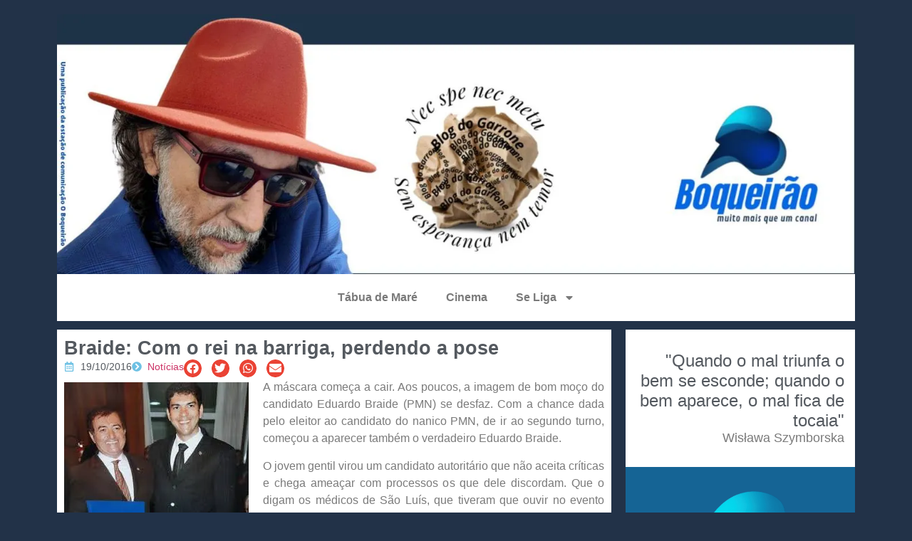

--- FILE ---
content_type: text/html; charset=UTF-8
request_url: https://garrone.com.br/braide-com-o-rei-na-barriga-perdendo-a-pose/
body_size: 25809
content:
<!doctype html>
<html lang="pt-BR">
<head>
	<meta charset="UTF-8">
	<meta name="viewport" content="width=device-width, initial-scale=1">
	<link rel="profile" href="https://gmpg.org/xfn/11">
	<meta name='robots' content='index, follow, max-image-preview:large, max-snippet:-1, max-video-preview:-1' />
	<style>img:is([sizes="auto" i], [sizes^="auto," i]) { contain-intrinsic-size: 3000px 1500px }</style>
	
	<!-- This site is optimized with the Yoast SEO plugin v26.0 - https://yoast.com/wordpress/plugins/seo/ -->
	<title>Braide: Com o rei na barriga, perdendo a pose - Blog do Garrone</title>
	<link rel="canonical" href="https://garrone.com.br/braide-com-o-rei-na-barriga-perdendo-a-pose/" />
	<meta property="og:locale" content="pt_BR" />
	<meta property="og:type" content="article" />
	<meta property="og:title" content="Braide: Com o rei na barriga, perdendo a pose - Blog do Garrone" />
	<meta property="og:description" content="A máscara começa a cair. Aos poucos, a imagem de bom moço do candidato Eduardo Braide (PMN) se desfaz. Com a chance dada pelo eleitor ao candidato do nanico PMN, de ir ao segundo turno, começou a aparecer também o verdadeiro Eduardo Braide. O jovem gentil virou um candidato autoritário que não aceita críticas e [&hellip;]" />
	<meta property="og:url" content="https://garrone.com.br/braide-com-o-rei-na-barriga-perdendo-a-pose/" />
	<meta property="og:site_name" content="Blog do Garrone" />
	<meta property="article:published_time" content="2016-10-19T09:23:51+00:00" />
	<meta property="og:image" content="https://i0.wp.com/garrone.com.br/wp-content/uploads/2016/10/familia-braid.jpeg?fit=259%2C194&ssl=1" />
	<meta property="og:image:width" content="259" />
	<meta property="og:image:height" content="194" />
	<meta property="og:image:type" content="image/jpeg" />
	<meta name="author" content="garrone" />
	<meta name="twitter:card" content="summary_large_image" />
	<meta name="twitter:label1" content="Escrito por" />
	<meta name="twitter:data1" content="garrone" />
	<meta name="twitter:label2" content="Est. tempo de leitura" />
	<meta name="twitter:data2" content="3 minutos" />
	<script type="application/ld+json" class="yoast-schema-graph">{"@context":"https://schema.org","@graph":[{"@type":"Article","@id":"https://garrone.com.br/braide-com-o-rei-na-barriga-perdendo-a-pose/#article","isPartOf":{"@id":"https://garrone.com.br/braide-com-o-rei-na-barriga-perdendo-a-pose/"},"author":{"name":"garrone","@id":"https://garrone.com.br/#/schema/person/1bacb9caba81b08ae34ee11802efcc77"},"headline":"Braide: Com o rei na barriga, perdendo a pose","datePublished":"2016-10-19T09:23:51+00:00","mainEntityOfPage":{"@id":"https://garrone.com.br/braide-com-o-rei-na-barriga-perdendo-a-pose/"},"wordCount":540,"commentCount":12,"publisher":{"@id":"https://garrone.com.br/#organization"},"image":{"@id":"https://garrone.com.br/braide-com-o-rei-na-barriga-perdendo-a-pose/#primaryimage"},"thumbnailUrl":"https://i0.wp.com/garrone.com.br/wp-content/uploads/2016/10/familia-braid.jpeg?fit=259%2C194&ssl=1","keywords":["Eduardo Braide","São Luís Eleições 2016","segundo turno"],"articleSection":["Notícias"],"inLanguage":"pt-BR","potentialAction":[{"@type":"CommentAction","name":"Comment","target":["https://garrone.com.br/braide-com-o-rei-na-barriga-perdendo-a-pose/#respond"]}]},{"@type":"WebPage","@id":"https://garrone.com.br/braide-com-o-rei-na-barriga-perdendo-a-pose/","url":"https://garrone.com.br/braide-com-o-rei-na-barriga-perdendo-a-pose/","name":"Braide: Com o rei na barriga, perdendo a pose - Blog do Garrone","isPartOf":{"@id":"https://garrone.com.br/#website"},"primaryImageOfPage":{"@id":"https://garrone.com.br/braide-com-o-rei-na-barriga-perdendo-a-pose/#primaryimage"},"image":{"@id":"https://garrone.com.br/braide-com-o-rei-na-barriga-perdendo-a-pose/#primaryimage"},"thumbnailUrl":"https://i0.wp.com/garrone.com.br/wp-content/uploads/2016/10/familia-braid.jpeg?fit=259%2C194&ssl=1","datePublished":"2016-10-19T09:23:51+00:00","breadcrumb":{"@id":"https://garrone.com.br/braide-com-o-rei-na-barriga-perdendo-a-pose/#breadcrumb"},"inLanguage":"pt-BR","potentialAction":[{"@type":"ReadAction","target":["https://garrone.com.br/braide-com-o-rei-na-barriga-perdendo-a-pose/"]}]},{"@type":"ImageObject","inLanguage":"pt-BR","@id":"https://garrone.com.br/braide-com-o-rei-na-barriga-perdendo-a-pose/#primaryimage","url":"https://i0.wp.com/garrone.com.br/wp-content/uploads/2016/10/familia-braid.jpeg?fit=259%2C194&ssl=1","contentUrl":"https://i0.wp.com/garrone.com.br/wp-content/uploads/2016/10/familia-braid.jpeg?fit=259%2C194&ssl=1","width":259,"height":194,"caption":"Família Braide: o pai e o filho deixam rastros suspeitos em Anajatuba"},{"@type":"BreadcrumbList","@id":"https://garrone.com.br/braide-com-o-rei-na-barriga-perdendo-a-pose/#breadcrumb","itemListElement":[{"@type":"ListItem","position":1,"name":"Início","item":"https://garrone.com.br/"},{"@type":"ListItem","position":2,"name":"Braide: Com o rei na barriga, perdendo a pose"}]},{"@type":"WebSite","@id":"https://garrone.com.br/#website","url":"https://garrone.com.br/","name":"Blog do Garrone","description":"Sem esperança nem temor","publisher":{"@id":"https://garrone.com.br/#organization"},"potentialAction":[{"@type":"SearchAction","target":{"@type":"EntryPoint","urlTemplate":"https://garrone.com.br/?s={search_term_string}"},"query-input":{"@type":"PropertyValueSpecification","valueRequired":true,"valueName":"search_term_string"}}],"inLanguage":"pt-BR"},{"@type":"Organization","@id":"https://garrone.com.br/#organization","name":"Blog do Garrone","url":"https://garrone.com.br/","logo":{"@type":"ImageObject","inLanguage":"pt-BR","@id":"https://garrone.com.br/#/schema/logo/image/","url":"https://i0.wp.com/garrone.com.br/wp-content/uploads/2025/10/cropped-Imagem-do-WhatsApp-de-2025-10-08-as-09.23.41_17c671cd.jpg?fit=1400%2C456&ssl=1","contentUrl":"https://i0.wp.com/garrone.com.br/wp-content/uploads/2025/10/cropped-Imagem-do-WhatsApp-de-2025-10-08-as-09.23.41_17c671cd.jpg?fit=1400%2C456&ssl=1","width":1400,"height":456,"caption":"Blog do Garrone"},"image":{"@id":"https://garrone.com.br/#/schema/logo/image/"}},{"@type":"Person","@id":"https://garrone.com.br/#/schema/person/1bacb9caba81b08ae34ee11802efcc77","name":"garrone","image":{"@type":"ImageObject","inLanguage":"pt-BR","@id":"https://garrone.com.br/#/schema/person/image/","url":"https://secure.gravatar.com/avatar/a9b958f38198ca0a30e76467c12e151e539065397562284d729f2553e6392f16?s=96&d=mm&r=g","contentUrl":"https://secure.gravatar.com/avatar/a9b958f38198ca0a30e76467c12e151e539065397562284d729f2553e6392f16?s=96&d=mm&r=g","caption":"garrone"},"url":"https://garrone.com.br/author/garrone/"}]}</script>
	<!-- / Yoast SEO plugin. -->


<link rel='dns-prefetch' href='//stats.wp.com' />
<link rel='dns-prefetch' href='//v0.wordpress.com' />
<link rel='preconnect' href='//i0.wp.com' />
<link rel="alternate" type="application/rss+xml" title="Feed para Blog do Garrone &raquo;" href="https://garrone.com.br/feed/" />
<link rel="alternate" type="application/rss+xml" title="Feed de comentários para Blog do Garrone &raquo;" href="https://garrone.com.br/comments/feed/" />
<link rel="alternate" type="application/rss+xml" title="Feed de comentários para Blog do Garrone &raquo; Braide: Com o rei na barriga, perdendo a pose" href="https://garrone.com.br/braide-com-o-rei-na-barriga-perdendo-a-pose/feed/" />
<script>
window._wpemojiSettings = {"baseUrl":"https:\/\/s.w.org\/images\/core\/emoji\/16.0.1\/72x72\/","ext":".png","svgUrl":"https:\/\/s.w.org\/images\/core\/emoji\/16.0.1\/svg\/","svgExt":".svg","source":{"concatemoji":"https:\/\/garrone.com.br\/wp-includes\/js\/wp-emoji-release.min.js?ver=6.8.3"}};
/*! This file is auto-generated */
!function(s,n){var o,i,e;function c(e){try{var t={supportTests:e,timestamp:(new Date).valueOf()};sessionStorage.setItem(o,JSON.stringify(t))}catch(e){}}function p(e,t,n){e.clearRect(0,0,e.canvas.width,e.canvas.height),e.fillText(t,0,0);var t=new Uint32Array(e.getImageData(0,0,e.canvas.width,e.canvas.height).data),a=(e.clearRect(0,0,e.canvas.width,e.canvas.height),e.fillText(n,0,0),new Uint32Array(e.getImageData(0,0,e.canvas.width,e.canvas.height).data));return t.every(function(e,t){return e===a[t]})}function u(e,t){e.clearRect(0,0,e.canvas.width,e.canvas.height),e.fillText(t,0,0);for(var n=e.getImageData(16,16,1,1),a=0;a<n.data.length;a++)if(0!==n.data[a])return!1;return!0}function f(e,t,n,a){switch(t){case"flag":return n(e,"\ud83c\udff3\ufe0f\u200d\u26a7\ufe0f","\ud83c\udff3\ufe0f\u200b\u26a7\ufe0f")?!1:!n(e,"\ud83c\udde8\ud83c\uddf6","\ud83c\udde8\u200b\ud83c\uddf6")&&!n(e,"\ud83c\udff4\udb40\udc67\udb40\udc62\udb40\udc65\udb40\udc6e\udb40\udc67\udb40\udc7f","\ud83c\udff4\u200b\udb40\udc67\u200b\udb40\udc62\u200b\udb40\udc65\u200b\udb40\udc6e\u200b\udb40\udc67\u200b\udb40\udc7f");case"emoji":return!a(e,"\ud83e\udedf")}return!1}function g(e,t,n,a){var r="undefined"!=typeof WorkerGlobalScope&&self instanceof WorkerGlobalScope?new OffscreenCanvas(300,150):s.createElement("canvas"),o=r.getContext("2d",{willReadFrequently:!0}),i=(o.textBaseline="top",o.font="600 32px Arial",{});return e.forEach(function(e){i[e]=t(o,e,n,a)}),i}function t(e){var t=s.createElement("script");t.src=e,t.defer=!0,s.head.appendChild(t)}"undefined"!=typeof Promise&&(o="wpEmojiSettingsSupports",i=["flag","emoji"],n.supports={everything:!0,everythingExceptFlag:!0},e=new Promise(function(e){s.addEventListener("DOMContentLoaded",e,{once:!0})}),new Promise(function(t){var n=function(){try{var e=JSON.parse(sessionStorage.getItem(o));if("object"==typeof e&&"number"==typeof e.timestamp&&(new Date).valueOf()<e.timestamp+604800&&"object"==typeof e.supportTests)return e.supportTests}catch(e){}return null}();if(!n){if("undefined"!=typeof Worker&&"undefined"!=typeof OffscreenCanvas&&"undefined"!=typeof URL&&URL.createObjectURL&&"undefined"!=typeof Blob)try{var e="postMessage("+g.toString()+"("+[JSON.stringify(i),f.toString(),p.toString(),u.toString()].join(",")+"));",a=new Blob([e],{type:"text/javascript"}),r=new Worker(URL.createObjectURL(a),{name:"wpTestEmojiSupports"});return void(r.onmessage=function(e){c(n=e.data),r.terminate(),t(n)})}catch(e){}c(n=g(i,f,p,u))}t(n)}).then(function(e){for(var t in e)n.supports[t]=e[t],n.supports.everything=n.supports.everything&&n.supports[t],"flag"!==t&&(n.supports.everythingExceptFlag=n.supports.everythingExceptFlag&&n.supports[t]);n.supports.everythingExceptFlag=n.supports.everythingExceptFlag&&!n.supports.flag,n.DOMReady=!1,n.readyCallback=function(){n.DOMReady=!0}}).then(function(){return e}).then(function(){var e;n.supports.everything||(n.readyCallback(),(e=n.source||{}).concatemoji?t(e.concatemoji):e.wpemoji&&e.twemoji&&(t(e.twemoji),t(e.wpemoji)))}))}((window,document),window._wpemojiSettings);
</script>

<link rel='stylesheet' id='jetpack_related-posts-css' href='https://garrone.com.br/wp-content/plugins/jetpack/modules/related-posts/related-posts.css?ver=20240116' media='all' />
<style id='wp-emoji-styles-inline-css'>

	img.wp-smiley, img.emoji {
		display: inline !important;
		border: none !important;
		box-shadow: none !important;
		height: 1em !important;
		width: 1em !important;
		margin: 0 0.07em !important;
		vertical-align: -0.1em !important;
		background: none !important;
		padding: 0 !important;
	}
</style>
<link rel='stylesheet' id='wp-block-library-css' href='https://garrone.com.br/wp-includes/css/dist/block-library/style.min.css?ver=6.8.3' media='all' />
<link rel='stylesheet' id='mediaelement-css' href='https://garrone.com.br/wp-includes/js/mediaelement/mediaelementplayer-legacy.min.css?ver=4.2.17' media='all' />
<link rel='stylesheet' id='wp-mediaelement-css' href='https://garrone.com.br/wp-includes/js/mediaelement/wp-mediaelement.min.css?ver=6.8.3' media='all' />
<style id='jetpack-sharing-buttons-style-inline-css'>
.jetpack-sharing-buttons__services-list{display:flex;flex-direction:row;flex-wrap:wrap;gap:0;list-style-type:none;margin:5px;padding:0}.jetpack-sharing-buttons__services-list.has-small-icon-size{font-size:12px}.jetpack-sharing-buttons__services-list.has-normal-icon-size{font-size:16px}.jetpack-sharing-buttons__services-list.has-large-icon-size{font-size:24px}.jetpack-sharing-buttons__services-list.has-huge-icon-size{font-size:36px}@media print{.jetpack-sharing-buttons__services-list{display:none!important}}.editor-styles-wrapper .wp-block-jetpack-sharing-buttons{gap:0;padding-inline-start:0}ul.jetpack-sharing-buttons__services-list.has-background{padding:1.25em 2.375em}
</style>
<link rel='stylesheet' id='jet-engine-frontend-css' href='https://garrone.com.br/wp-content/plugins/jet-engine/assets/css/frontend.css?ver=3.7.1' media='all' />
<style id='global-styles-inline-css'>
:root{--wp--preset--aspect-ratio--square: 1;--wp--preset--aspect-ratio--4-3: 4/3;--wp--preset--aspect-ratio--3-4: 3/4;--wp--preset--aspect-ratio--3-2: 3/2;--wp--preset--aspect-ratio--2-3: 2/3;--wp--preset--aspect-ratio--16-9: 16/9;--wp--preset--aspect-ratio--9-16: 9/16;--wp--preset--color--black: #000000;--wp--preset--color--cyan-bluish-gray: #abb8c3;--wp--preset--color--white: #ffffff;--wp--preset--color--pale-pink: #f78da7;--wp--preset--color--vivid-red: #cf2e2e;--wp--preset--color--luminous-vivid-orange: #ff6900;--wp--preset--color--luminous-vivid-amber: #fcb900;--wp--preset--color--light-green-cyan: #7bdcb5;--wp--preset--color--vivid-green-cyan: #00d084;--wp--preset--color--pale-cyan-blue: #8ed1fc;--wp--preset--color--vivid-cyan-blue: #0693e3;--wp--preset--color--vivid-purple: #9b51e0;--wp--preset--gradient--vivid-cyan-blue-to-vivid-purple: linear-gradient(135deg,rgba(6,147,227,1) 0%,rgb(155,81,224) 100%);--wp--preset--gradient--light-green-cyan-to-vivid-green-cyan: linear-gradient(135deg,rgb(122,220,180) 0%,rgb(0,208,130) 100%);--wp--preset--gradient--luminous-vivid-amber-to-luminous-vivid-orange: linear-gradient(135deg,rgba(252,185,0,1) 0%,rgba(255,105,0,1) 100%);--wp--preset--gradient--luminous-vivid-orange-to-vivid-red: linear-gradient(135deg,rgba(255,105,0,1) 0%,rgb(207,46,46) 100%);--wp--preset--gradient--very-light-gray-to-cyan-bluish-gray: linear-gradient(135deg,rgb(238,238,238) 0%,rgb(169,184,195) 100%);--wp--preset--gradient--cool-to-warm-spectrum: linear-gradient(135deg,rgb(74,234,220) 0%,rgb(151,120,209) 20%,rgb(207,42,186) 40%,rgb(238,44,130) 60%,rgb(251,105,98) 80%,rgb(254,248,76) 100%);--wp--preset--gradient--blush-light-purple: linear-gradient(135deg,rgb(255,206,236) 0%,rgb(152,150,240) 100%);--wp--preset--gradient--blush-bordeaux: linear-gradient(135deg,rgb(254,205,165) 0%,rgb(254,45,45) 50%,rgb(107,0,62) 100%);--wp--preset--gradient--luminous-dusk: linear-gradient(135deg,rgb(255,203,112) 0%,rgb(199,81,192) 50%,rgb(65,88,208) 100%);--wp--preset--gradient--pale-ocean: linear-gradient(135deg,rgb(255,245,203) 0%,rgb(182,227,212) 50%,rgb(51,167,181) 100%);--wp--preset--gradient--electric-grass: linear-gradient(135deg,rgb(202,248,128) 0%,rgb(113,206,126) 100%);--wp--preset--gradient--midnight: linear-gradient(135deg,rgb(2,3,129) 0%,rgb(40,116,252) 100%);--wp--preset--font-size--small: 13px;--wp--preset--font-size--medium: 20px;--wp--preset--font-size--large: 36px;--wp--preset--font-size--x-large: 42px;--wp--preset--spacing--20: 0.44rem;--wp--preset--spacing--30: 0.67rem;--wp--preset--spacing--40: 1rem;--wp--preset--spacing--50: 1.5rem;--wp--preset--spacing--60: 2.25rem;--wp--preset--spacing--70: 3.38rem;--wp--preset--spacing--80: 5.06rem;--wp--preset--shadow--natural: 6px 6px 9px rgba(0, 0, 0, 0.2);--wp--preset--shadow--deep: 12px 12px 50px rgba(0, 0, 0, 0.4);--wp--preset--shadow--sharp: 6px 6px 0px rgba(0, 0, 0, 0.2);--wp--preset--shadow--outlined: 6px 6px 0px -3px rgba(255, 255, 255, 1), 6px 6px rgba(0, 0, 0, 1);--wp--preset--shadow--crisp: 6px 6px 0px rgba(0, 0, 0, 1);}:root { --wp--style--global--content-size: 800px;--wp--style--global--wide-size: 1200px; }:where(body) { margin: 0; }.wp-site-blocks > .alignleft { float: left; margin-right: 2em; }.wp-site-blocks > .alignright { float: right; margin-left: 2em; }.wp-site-blocks > .aligncenter { justify-content: center; margin-left: auto; margin-right: auto; }:where(.wp-site-blocks) > * { margin-block-start: 24px; margin-block-end: 0; }:where(.wp-site-blocks) > :first-child { margin-block-start: 0; }:where(.wp-site-blocks) > :last-child { margin-block-end: 0; }:root { --wp--style--block-gap: 24px; }:root :where(.is-layout-flow) > :first-child{margin-block-start: 0;}:root :where(.is-layout-flow) > :last-child{margin-block-end: 0;}:root :where(.is-layout-flow) > *{margin-block-start: 24px;margin-block-end: 0;}:root :where(.is-layout-constrained) > :first-child{margin-block-start: 0;}:root :where(.is-layout-constrained) > :last-child{margin-block-end: 0;}:root :where(.is-layout-constrained) > *{margin-block-start: 24px;margin-block-end: 0;}:root :where(.is-layout-flex){gap: 24px;}:root :where(.is-layout-grid){gap: 24px;}.is-layout-flow > .alignleft{float: left;margin-inline-start: 0;margin-inline-end: 2em;}.is-layout-flow > .alignright{float: right;margin-inline-start: 2em;margin-inline-end: 0;}.is-layout-flow > .aligncenter{margin-left: auto !important;margin-right: auto !important;}.is-layout-constrained > .alignleft{float: left;margin-inline-start: 0;margin-inline-end: 2em;}.is-layout-constrained > .alignright{float: right;margin-inline-start: 2em;margin-inline-end: 0;}.is-layout-constrained > .aligncenter{margin-left: auto !important;margin-right: auto !important;}.is-layout-constrained > :where(:not(.alignleft):not(.alignright):not(.alignfull)){max-width: var(--wp--style--global--content-size);margin-left: auto !important;margin-right: auto !important;}.is-layout-constrained > .alignwide{max-width: var(--wp--style--global--wide-size);}body .is-layout-flex{display: flex;}.is-layout-flex{flex-wrap: wrap;align-items: center;}.is-layout-flex > :is(*, div){margin: 0;}body .is-layout-grid{display: grid;}.is-layout-grid > :is(*, div){margin: 0;}body{padding-top: 0px;padding-right: 0px;padding-bottom: 0px;padding-left: 0px;}a:where(:not(.wp-element-button)){text-decoration: underline;}:root :where(.wp-element-button, .wp-block-button__link){background-color: #32373c;border-width: 0;color: #fff;font-family: inherit;font-size: inherit;line-height: inherit;padding: calc(0.667em + 2px) calc(1.333em + 2px);text-decoration: none;}.has-black-color{color: var(--wp--preset--color--black) !important;}.has-cyan-bluish-gray-color{color: var(--wp--preset--color--cyan-bluish-gray) !important;}.has-white-color{color: var(--wp--preset--color--white) !important;}.has-pale-pink-color{color: var(--wp--preset--color--pale-pink) !important;}.has-vivid-red-color{color: var(--wp--preset--color--vivid-red) !important;}.has-luminous-vivid-orange-color{color: var(--wp--preset--color--luminous-vivid-orange) !important;}.has-luminous-vivid-amber-color{color: var(--wp--preset--color--luminous-vivid-amber) !important;}.has-light-green-cyan-color{color: var(--wp--preset--color--light-green-cyan) !important;}.has-vivid-green-cyan-color{color: var(--wp--preset--color--vivid-green-cyan) !important;}.has-pale-cyan-blue-color{color: var(--wp--preset--color--pale-cyan-blue) !important;}.has-vivid-cyan-blue-color{color: var(--wp--preset--color--vivid-cyan-blue) !important;}.has-vivid-purple-color{color: var(--wp--preset--color--vivid-purple) !important;}.has-black-background-color{background-color: var(--wp--preset--color--black) !important;}.has-cyan-bluish-gray-background-color{background-color: var(--wp--preset--color--cyan-bluish-gray) !important;}.has-white-background-color{background-color: var(--wp--preset--color--white) !important;}.has-pale-pink-background-color{background-color: var(--wp--preset--color--pale-pink) !important;}.has-vivid-red-background-color{background-color: var(--wp--preset--color--vivid-red) !important;}.has-luminous-vivid-orange-background-color{background-color: var(--wp--preset--color--luminous-vivid-orange) !important;}.has-luminous-vivid-amber-background-color{background-color: var(--wp--preset--color--luminous-vivid-amber) !important;}.has-light-green-cyan-background-color{background-color: var(--wp--preset--color--light-green-cyan) !important;}.has-vivid-green-cyan-background-color{background-color: var(--wp--preset--color--vivid-green-cyan) !important;}.has-pale-cyan-blue-background-color{background-color: var(--wp--preset--color--pale-cyan-blue) !important;}.has-vivid-cyan-blue-background-color{background-color: var(--wp--preset--color--vivid-cyan-blue) !important;}.has-vivid-purple-background-color{background-color: var(--wp--preset--color--vivid-purple) !important;}.has-black-border-color{border-color: var(--wp--preset--color--black) !important;}.has-cyan-bluish-gray-border-color{border-color: var(--wp--preset--color--cyan-bluish-gray) !important;}.has-white-border-color{border-color: var(--wp--preset--color--white) !important;}.has-pale-pink-border-color{border-color: var(--wp--preset--color--pale-pink) !important;}.has-vivid-red-border-color{border-color: var(--wp--preset--color--vivid-red) !important;}.has-luminous-vivid-orange-border-color{border-color: var(--wp--preset--color--luminous-vivid-orange) !important;}.has-luminous-vivid-amber-border-color{border-color: var(--wp--preset--color--luminous-vivid-amber) !important;}.has-light-green-cyan-border-color{border-color: var(--wp--preset--color--light-green-cyan) !important;}.has-vivid-green-cyan-border-color{border-color: var(--wp--preset--color--vivid-green-cyan) !important;}.has-pale-cyan-blue-border-color{border-color: var(--wp--preset--color--pale-cyan-blue) !important;}.has-vivid-cyan-blue-border-color{border-color: var(--wp--preset--color--vivid-cyan-blue) !important;}.has-vivid-purple-border-color{border-color: var(--wp--preset--color--vivid-purple) !important;}.has-vivid-cyan-blue-to-vivid-purple-gradient-background{background: var(--wp--preset--gradient--vivid-cyan-blue-to-vivid-purple) !important;}.has-light-green-cyan-to-vivid-green-cyan-gradient-background{background: var(--wp--preset--gradient--light-green-cyan-to-vivid-green-cyan) !important;}.has-luminous-vivid-amber-to-luminous-vivid-orange-gradient-background{background: var(--wp--preset--gradient--luminous-vivid-amber-to-luminous-vivid-orange) !important;}.has-luminous-vivid-orange-to-vivid-red-gradient-background{background: var(--wp--preset--gradient--luminous-vivid-orange-to-vivid-red) !important;}.has-very-light-gray-to-cyan-bluish-gray-gradient-background{background: var(--wp--preset--gradient--very-light-gray-to-cyan-bluish-gray) !important;}.has-cool-to-warm-spectrum-gradient-background{background: var(--wp--preset--gradient--cool-to-warm-spectrum) !important;}.has-blush-light-purple-gradient-background{background: var(--wp--preset--gradient--blush-light-purple) !important;}.has-blush-bordeaux-gradient-background{background: var(--wp--preset--gradient--blush-bordeaux) !important;}.has-luminous-dusk-gradient-background{background: var(--wp--preset--gradient--luminous-dusk) !important;}.has-pale-ocean-gradient-background{background: var(--wp--preset--gradient--pale-ocean) !important;}.has-electric-grass-gradient-background{background: var(--wp--preset--gradient--electric-grass) !important;}.has-midnight-gradient-background{background: var(--wp--preset--gradient--midnight) !important;}.has-small-font-size{font-size: var(--wp--preset--font-size--small) !important;}.has-medium-font-size{font-size: var(--wp--preset--font-size--medium) !important;}.has-large-font-size{font-size: var(--wp--preset--font-size--large) !important;}.has-x-large-font-size{font-size: var(--wp--preset--font-size--x-large) !important;}
:root :where(.wp-block-pullquote){font-size: 1.5em;line-height: 1.6;}
</style>
<link rel='stylesheet' id='hello-elementor-css' href='https://garrone.com.br/wp-content/themes/hello-elementor/assets/css/reset.css?ver=3.4.4' media='all' />
<link rel='stylesheet' id='hello-elementor-theme-style-css' href='https://garrone.com.br/wp-content/themes/hello-elementor/assets/css/theme.css?ver=3.4.4' media='all' />
<link rel='stylesheet' id='hello-elementor-header-footer-css' href='https://garrone.com.br/wp-content/themes/hello-elementor/assets/css/header-footer.css?ver=3.4.4' media='all' />
<link rel='stylesheet' id='elementor-frontend-css' href='https://garrone.com.br/wp-content/plugins/elementor/assets/css/frontend.min.css?ver=3.32.3' media='all' />
<link rel='stylesheet' id='elementor-post-48002-css' href='https://garrone.com.br/wp-content/uploads/elementor/css/post-48002.css?ver=1764831627' media='all' />
<link rel='stylesheet' id='widget-image-css' href='https://garrone.com.br/wp-content/plugins/elementor/assets/css/widget-image.min.css?ver=3.32.3' media='all' />
<link rel='stylesheet' id='widget-nav-menu-css' href='https://garrone.com.br/wp-content/plugins/elementor-pro/assets/css/widget-nav-menu.min.css?ver=3.29.2' media='all' />
<link rel='stylesheet' id='widget-heading-css' href='https://garrone.com.br/wp-content/plugins/elementor/assets/css/widget-heading.min.css?ver=3.32.3' media='all' />
<link rel='stylesheet' id='widget-icon-list-css' href='https://garrone.com.br/wp-content/plugins/elementor/assets/css/widget-icon-list.min.css?ver=3.32.3' media='all' />
<link rel='stylesheet' id='widget-share-buttons-css' href='https://garrone.com.br/wp-content/plugins/elementor-pro/assets/css/widget-share-buttons.min.css?ver=3.29.2' media='all' />
<link rel='stylesheet' id='e-apple-webkit-css' href='https://garrone.com.br/wp-content/plugins/elementor/assets/css/conditionals/apple-webkit.min.css?ver=3.32.3' media='all' />
<link rel='stylesheet' id='elementor-post-48018-css' href='https://garrone.com.br/wp-content/uploads/elementor/css/post-48018.css?ver=1764831628' media='all' />
<link rel='stylesheet' id='elementor-post-48219-css' href='https://garrone.com.br/wp-content/uploads/elementor/css/post-48219.css?ver=1764831628' media='all' />
<link rel='stylesheet' id='elementor-post-48267-css' href='https://garrone.com.br/wp-content/uploads/elementor/css/post-48267.css?ver=1764831643' media='all' />
<link rel='stylesheet' id='elementor-post-48059-css' href='https://garrone.com.br/wp-content/uploads/elementor/css/post-48059.css?ver=1764831643' media='all' />
<link rel='stylesheet' id='hello-elementor-child-style-css' href='https://garrone.com.br/wp-content/themes/hello-theme-child-master/style.css?ver=2.0.0' media='all' />
<link rel='stylesheet' id='elementor-gf-local-roboto-css' href='http://garrone.com.br/wp-content/uploads/elementor/google-fonts/css/roboto.css?ver=1752061323' media='all' />
<link rel='stylesheet' id='elementor-gf-local-robotoslab-css' href='http://garrone.com.br/wp-content/uploads/elementor/google-fonts/css/robotoslab.css?ver=1752061331' media='all' />
<link rel='stylesheet' id='elementor-gf-local-dancingscript-css' href='http://garrone.com.br/wp-content/uploads/elementor/google-fonts/css/dancingscript.css?ver=1752071980' media='all' />
<script id="jetpack_related-posts-js-extra">
var related_posts_js_options = {"post_heading":"h4"};
</script>
<script src="https://garrone.com.br/wp-content/plugins/jetpack/_inc/build/related-posts/related-posts.min.js?ver=20240116" id="jetpack_related-posts-js"></script>
<script src="https://garrone.com.br/wp-includes/js/jquery/jquery.min.js?ver=3.7.1" id="jquery-core-js"></script>
<script src="https://garrone.com.br/wp-includes/js/jquery/jquery-migrate.min.js?ver=3.4.1" id="jquery-migrate-js"></script>
<link rel="https://api.w.org/" href="https://garrone.com.br/wp-json/" /><link rel="alternate" title="JSON" type="application/json" href="https://garrone.com.br/wp-json/wp/v2/posts/19325" /><link rel="EditURI" type="application/rsd+xml" title="RSD" href="https://garrone.com.br/xmlrpc.php?rsd" />
<meta name="generator" content="WordPress 6.8.3" />
<link rel='shortlink' href='https://wp.me/p7vZAf-51H' />
<link rel="alternate" title="oEmbed (JSON)" type="application/json+oembed" href="https://garrone.com.br/wp-json/oembed/1.0/embed?url=https%3A%2F%2Fgarrone.com.br%2Fbraide-com-o-rei-na-barriga-perdendo-a-pose%2F" />
<link rel="alternate" title="oEmbed (XML)" type="text/xml+oembed" href="https://garrone.com.br/wp-json/oembed/1.0/embed?url=https%3A%2F%2Fgarrone.com.br%2Fbraide-com-o-rei-na-barriga-perdendo-a-pose%2F&#038;format=xml" />
	<style>img#wpstats{display:none}</style>
		<meta name="generator" content="Elementor 3.32.3; features: e_font_icon_svg, additional_custom_breakpoints; settings: css_print_method-external, google_font-enabled, font_display-swap">
			<style>
				.e-con.e-parent:nth-of-type(n+4):not(.e-lazyloaded):not(.e-no-lazyload),
				.e-con.e-parent:nth-of-type(n+4):not(.e-lazyloaded):not(.e-no-lazyload) * {
					background-image: none !important;
				}
				@media screen and (max-height: 1024px) {
					.e-con.e-parent:nth-of-type(n+3):not(.e-lazyloaded):not(.e-no-lazyload),
					.e-con.e-parent:nth-of-type(n+3):not(.e-lazyloaded):not(.e-no-lazyload) * {
						background-image: none !important;
					}
				}
				@media screen and (max-height: 640px) {
					.e-con.e-parent:nth-of-type(n+2):not(.e-lazyloaded):not(.e-no-lazyload),
					.e-con.e-parent:nth-of-type(n+2):not(.e-lazyloaded):not(.e-no-lazyload) * {
						background-image: none !important;
					}
				}
			</style>
			<link rel="icon" href="https://i0.wp.com/garrone.com.br/wp-content/uploads/2025/07/cropped-Blog-do.png?fit=32%2C32&#038;ssl=1" sizes="32x32" />
<link rel="icon" href="https://i0.wp.com/garrone.com.br/wp-content/uploads/2025/07/cropped-Blog-do.png?fit=192%2C192&#038;ssl=1" sizes="192x192" />
<link rel="apple-touch-icon" href="https://i0.wp.com/garrone.com.br/wp-content/uploads/2025/07/cropped-Blog-do.png?fit=180%2C180&#038;ssl=1" />
<meta name="msapplication-TileImage" content="https://i0.wp.com/garrone.com.br/wp-content/uploads/2025/07/cropped-Blog-do.png?fit=270%2C270&#038;ssl=1" />
		<style id="wp-custom-css">
			.elementor-widget-sidebar li{
	list-style: none;
	margin-bottom: 15px
}
.widgettitle{
	background: black;
	color: white;
	padding: 10px;
	border-radius: 10px
}
.elementor-widget-container li h2{
	font-size: 21px
}
.elementor-widget-container li a{
	color: black
}

h2.elementor-heading-title a{
	color: black !important
}		</style>
		</head>
<body class="wp-singular post-template-default single single-post postid-19325 single-format-standard wp-custom-logo wp-embed-responsive wp-theme-hello-elementor wp-child-theme-hello-theme-child-master hello-elementor-default elementor-default elementor-kit-48002 elementor-page-48267">


<a class="skip-link screen-reader-text" href="#content">Ir para o conteúdo</a>

		<div data-elementor-type="header" data-elementor-id="48018" class="elementor elementor-48018 elementor-location-header" data-elementor-post-type="elementor_library">
			<div class="elementor-element elementor-element-e5d26de e-flex e-con-boxed e-con e-parent" data-id="e5d26de" data-element_type="container" data-settings="{&quot;background_background&quot;:&quot;classic&quot;}">
					<div class="e-con-inner">
		<div class="elementor-element elementor-element-f749a96 e-con-full e-flex e-con e-child" data-id="f749a96" data-element_type="container" data-settings="{&quot;background_background&quot;:&quot;classic&quot;}">
		<div class="elementor-element elementor-element-09fb502 e-con-full e-flex e-con e-child" data-id="09fb502" data-element_type="container" data-settings="{&quot;background_background&quot;:&quot;classic&quot;}">
				<div class="elementor-element elementor-element-970ede7 elementor-widget elementor-widget-theme-site-logo elementor-widget-image" data-id="970ede7" data-element_type="widget" data-widget_type="theme-site-logo.default">
											<a href="https://garrone.com.br">
			<img width="1400" height="456" src="https://i0.wp.com/garrone.com.br/wp-content/uploads/2025/10/cropped-Imagem-do-WhatsApp-de-2025-10-08-as-09.23.41_17c671cd.jpg?fit=1400%2C456&amp;ssl=1" class="attachment-full size-full wp-image-48644" alt="" srcset="https://i0.wp.com/garrone.com.br/wp-content/uploads/2025/10/cropped-Imagem-do-WhatsApp-de-2025-10-08-as-09.23.41_17c671cd.jpg?w=1400&amp;ssl=1 1400w, https://i0.wp.com/garrone.com.br/wp-content/uploads/2025/10/cropped-Imagem-do-WhatsApp-de-2025-10-08-as-09.23.41_17c671cd.jpg?resize=300%2C98&amp;ssl=1 300w, https://i0.wp.com/garrone.com.br/wp-content/uploads/2025/10/cropped-Imagem-do-WhatsApp-de-2025-10-08-as-09.23.41_17c671cd.jpg?resize=1024%2C334&amp;ssl=1 1024w, https://i0.wp.com/garrone.com.br/wp-content/uploads/2025/10/cropped-Imagem-do-WhatsApp-de-2025-10-08-as-09.23.41_17c671cd.jpg?resize=768%2C250&amp;ssl=1 768w" sizes="(max-width: 1400px) 100vw, 1400px" data-attachment-id="48644" data-permalink="https://garrone.com.br/imagem-do-whatsapp-de-2025-10-08-as-09-23-41_17c671cd/cropped-imagem-do-whatsapp-de-2025-10-08-as-09-23-41_17c671cd-jpg/" data-orig-file="https://i0.wp.com/garrone.com.br/wp-content/uploads/2025/10/cropped-Imagem-do-WhatsApp-de-2025-10-08-as-09.23.41_17c671cd.jpg?fit=1400%2C456&amp;ssl=1" data-orig-size="1400,456" data-comments-opened="1" data-image-meta="{&quot;aperture&quot;:&quot;0&quot;,&quot;credit&quot;:&quot;&quot;,&quot;camera&quot;:&quot;&quot;,&quot;caption&quot;:&quot;&quot;,&quot;created_timestamp&quot;:&quot;0&quot;,&quot;copyright&quot;:&quot;&quot;,&quot;focal_length&quot;:&quot;0&quot;,&quot;iso&quot;:&quot;0&quot;,&quot;shutter_speed&quot;:&quot;0&quot;,&quot;title&quot;:&quot;&quot;,&quot;orientation&quot;:&quot;0&quot;}" data-image-title="cropped-Imagem-do-WhatsApp-de-2025-10-08-as-09.23.41_17c671cd.jpg" data-image-description="&lt;p&gt;http://garrone.com.br/wp-content/uploads/2025/10/cropped-Imagem-do-WhatsApp-de-2025-10-08-as-09.23.41_17c671cd.jpg&lt;/p&gt;
" data-image-caption="" data-medium-file="https://i0.wp.com/garrone.com.br/wp-content/uploads/2025/10/cropped-Imagem-do-WhatsApp-de-2025-10-08-as-09.23.41_17c671cd.jpg?fit=300%2C98&amp;ssl=1" data-large-file="https://i0.wp.com/garrone.com.br/wp-content/uploads/2025/10/cropped-Imagem-do-WhatsApp-de-2025-10-08-as-09.23.41_17c671cd.jpg?fit=800%2C261&amp;ssl=1" />				</a>
											</div>
				</div>
		<div class="elementor-element elementor-element-0a1cf54 e-con-full e-flex e-con e-child" data-id="0a1cf54" data-element_type="container" data-settings="{&quot;background_background&quot;:&quot;classic&quot;}">
		<div class="elementor-element elementor-element-5ae8487 e-con-full e-flex e-con e-child" data-id="5ae8487" data-element_type="container" data-settings="{&quot;background_background&quot;:&quot;classic&quot;}">
				<div class="elementor-element elementor-element-570ea41 elementor-nav-menu__align-center elementor-nav-menu--dropdown-mobile elementor-widget-mobile__width-auto elementor-nav-menu__text-align-aside elementor-nav-menu--toggle elementor-nav-menu--burger elementor-widget elementor-widget-nav-menu" data-id="570ea41" data-element_type="widget" data-settings="{&quot;layout&quot;:&quot;horizontal&quot;,&quot;submenu_icon&quot;:{&quot;value&quot;:&quot;&lt;svg class=\&quot;e-font-icon-svg e-fas-caret-down\&quot; viewBox=\&quot;0 0 320 512\&quot; xmlns=\&quot;http:\/\/www.w3.org\/2000\/svg\&quot;&gt;&lt;path d=\&quot;M31.3 192h257.3c17.8 0 26.7 21.5 14.1 34.1L174.1 354.8c-7.8 7.8-20.5 7.8-28.3 0L17.2 226.1C4.6 213.5 13.5 192 31.3 192z\&quot;&gt;&lt;\/path&gt;&lt;\/svg&gt;&quot;,&quot;library&quot;:&quot;fa-solid&quot;},&quot;toggle&quot;:&quot;burger&quot;}" data-widget_type="nav-menu.default">
								<nav aria-label="Menu" class="elementor-nav-menu--main elementor-nav-menu__container elementor-nav-menu--layout-horizontal e--pointer-none">
				<ul id="menu-1-570ea41" class="elementor-nav-menu"><li class="menu-item menu-item-type-taxonomy menu-item-object-category menu-item-48092"><a href="https://garrone.com.br/categoria/tabua-de-mare/" class="elementor-item">Tábua de Maré</a></li>
<li class="menu-item menu-item-type-taxonomy menu-item-object-category menu-item-48089"><a href="https://garrone.com.br/categoria/cinema/" class="elementor-item">Cinema</a></li>
<li class="menu-item menu-item-type-custom menu-item-object-custom menu-item-has-children menu-item-48191"><a href="#" class="elementor-item elementor-item-anchor">Se Liga</a>
<ul class="sub-menu elementor-nav-menu--dropdown">
	<li class="menu-item menu-item-type-taxonomy menu-item-object-category menu-item-48090"><a href="https://garrone.com.br/categoria/cursos/" class="elementor-sub-item">Cursos</a></li>
	<li class="menu-item menu-item-type-taxonomy menu-item-object-category menu-item-48093"><a href="https://garrone.com.br/categoria/teatro/" class="elementor-sub-item">Teatro</a></li>
	<li class="menu-item menu-item-type-taxonomy menu-item-object-category menu-item-48091"><a href="https://garrone.com.br/categoria/shows/" class="elementor-sub-item">Shows</a></li>
</ul>
</li>
</ul>			</nav>
					<div class="elementor-menu-toggle" role="button" tabindex="0" aria-label="Menu Toggle" aria-expanded="false">
			<svg aria-hidden="true" role="presentation" class="elementor-menu-toggle__icon--open e-font-icon-svg e-eicon-menu-bar" viewBox="0 0 1000 1000" xmlns="http://www.w3.org/2000/svg"><path d="M104 333H896C929 333 958 304 958 271S929 208 896 208H104C71 208 42 237 42 271S71 333 104 333ZM104 583H896C929 583 958 554 958 521S929 458 896 458H104C71 458 42 487 42 521S71 583 104 583ZM104 833H896C929 833 958 804 958 771S929 708 896 708H104C71 708 42 737 42 771S71 833 104 833Z"></path></svg><svg aria-hidden="true" role="presentation" class="elementor-menu-toggle__icon--close e-font-icon-svg e-eicon-close" viewBox="0 0 1000 1000" xmlns="http://www.w3.org/2000/svg"><path d="M742 167L500 408 258 167C246 154 233 150 217 150 196 150 179 158 167 167 154 179 150 196 150 212 150 229 154 242 171 254L408 500 167 742C138 771 138 800 167 829 196 858 225 858 254 829L496 587 738 829C750 842 767 846 783 846 800 846 817 842 829 829 842 817 846 804 846 783 846 767 842 750 829 737L588 500 833 258C863 229 863 200 833 171 804 137 775 137 742 167Z"></path></svg>		</div>
					<nav class="elementor-nav-menu--dropdown elementor-nav-menu__container" aria-hidden="true">
				<ul id="menu-2-570ea41" class="elementor-nav-menu"><li class="menu-item menu-item-type-taxonomy menu-item-object-category menu-item-48092"><a href="https://garrone.com.br/categoria/tabua-de-mare/" class="elementor-item" tabindex="-1">Tábua de Maré</a></li>
<li class="menu-item menu-item-type-taxonomy menu-item-object-category menu-item-48089"><a href="https://garrone.com.br/categoria/cinema/" class="elementor-item" tabindex="-1">Cinema</a></li>
<li class="menu-item menu-item-type-custom menu-item-object-custom menu-item-has-children menu-item-48191"><a href="#" class="elementor-item elementor-item-anchor" tabindex="-1">Se Liga</a>
<ul class="sub-menu elementor-nav-menu--dropdown">
	<li class="menu-item menu-item-type-taxonomy menu-item-object-category menu-item-48090"><a href="https://garrone.com.br/categoria/cursos/" class="elementor-sub-item" tabindex="-1">Cursos</a></li>
	<li class="menu-item menu-item-type-taxonomy menu-item-object-category menu-item-48093"><a href="https://garrone.com.br/categoria/teatro/" class="elementor-sub-item" tabindex="-1">Teatro</a></li>
	<li class="menu-item menu-item-type-taxonomy menu-item-object-category menu-item-48091"><a href="https://garrone.com.br/categoria/shows/" class="elementor-sub-item" tabindex="-1">Shows</a></li>
</ul>
</li>
</ul>			</nav>
						</div>
				</div>
				</div>
				</div>
					</div>
				</div>
				</div>
				<div data-elementor-type="single-post" data-elementor-id="48267" class="elementor elementor-48267 elementor-location-single post-19325 post type-post status-publish format-standard has-post-thumbnail hentry category-noticias tag-eduardo-braide tag-sao-luis-eleicoes-2016 tag-segundo-turno" data-elementor-post-type="elementor_library">
			<div class="elementor-element elementor-element-6c95ffc7 e-flex e-con-boxed e-con e-parent" data-id="6c95ffc7" data-element_type="container">
					<div class="e-con-inner">
		<div class="elementor-element elementor-element-1012724b e-con-full e-flex e-con e-child" data-id="1012724b" data-element_type="container" data-settings="{&quot;background_background&quot;:&quot;classic&quot;}">
		<div class="elementor-element elementor-element-272910ff e-con-full e-flex e-con e-child" data-id="272910ff" data-element_type="container" data-settings="{&quot;background_background&quot;:&quot;classic&quot;}">
				<div class="elementor-element elementor-element-9cf6d34 elementor-widget elementor-widget-theme-post-title elementor-page-title elementor-widget-heading" data-id="9cf6d34" data-element_type="widget" data-widget_type="theme-post-title.default">
					<h1 class="elementor-heading-title elementor-size-default">Braide: Com o rei na barriga, perdendo a pose</h1>				</div>
		<div class="elementor-element elementor-element-d05b03e e-con-full e-flex e-con e-child" data-id="d05b03e" data-element_type="container">
				<div class="elementor-element elementor-element-195eae6b elementor-icon-list--layout-inline elementor-list-item-link-full_width elementor-widget elementor-widget-icon-list" data-id="195eae6b" data-element_type="widget" data-widget_type="icon-list.default">
							<ul class="elementor-icon-list-items elementor-inline-items">
							<li class="elementor-icon-list-item elementor-inline-item">
											<span class="elementor-icon-list-icon">
							<svg aria-hidden="true" class="e-font-icon-svg e-far-calendar-alt" viewBox="0 0 448 512" xmlns="http://www.w3.org/2000/svg"><path d="M148 288h-40c-6.6 0-12-5.4-12-12v-40c0-6.6 5.4-12 12-12h40c6.6 0 12 5.4 12 12v40c0 6.6-5.4 12-12 12zm108-12v-40c0-6.6-5.4-12-12-12h-40c-6.6 0-12 5.4-12 12v40c0 6.6 5.4 12 12 12h40c6.6 0 12-5.4 12-12zm96 0v-40c0-6.6-5.4-12-12-12h-40c-6.6 0-12 5.4-12 12v40c0 6.6 5.4 12 12 12h40c6.6 0 12-5.4 12-12zm-96 96v-40c0-6.6-5.4-12-12-12h-40c-6.6 0-12 5.4-12 12v40c0 6.6 5.4 12 12 12h40c6.6 0 12-5.4 12-12zm-96 0v-40c0-6.6-5.4-12-12-12h-40c-6.6 0-12 5.4-12 12v40c0 6.6 5.4 12 12 12h40c6.6 0 12-5.4 12-12zm192 0v-40c0-6.6-5.4-12-12-12h-40c-6.6 0-12 5.4-12 12v40c0 6.6 5.4 12 12 12h40c6.6 0 12-5.4 12-12zm96-260v352c0 26.5-21.5 48-48 48H48c-26.5 0-48-21.5-48-48V112c0-26.5 21.5-48 48-48h48V12c0-6.6 5.4-12 12-12h40c6.6 0 12 5.4 12 12v52h128V12c0-6.6 5.4-12 12-12h40c6.6 0 12 5.4 12 12v52h48c26.5 0 48 21.5 48 48zm-48 346V160H48v298c0 3.3 2.7 6 6 6h340c3.3 0 6-2.7 6-6z"></path></svg>						</span>
										<span class="elementor-icon-list-text">19/10/2016</span>
									</li>
								<li class="elementor-icon-list-item elementor-inline-item">
											<span class="elementor-icon-list-icon">
							<svg aria-hidden="true" class="e-font-icon-svg e-fas-chevron-circle-right" viewBox="0 0 512 512" xmlns="http://www.w3.org/2000/svg"><path d="M256 8c137 0 248 111 248 248S393 504 256 504 8 393 8 256 119 8 256 8zm113.9 231L234.4 103.5c-9.4-9.4-24.6-9.4-33.9 0l-17 17c-9.4 9.4-9.4 24.6 0 33.9L285.1 256 183.5 357.6c-9.4 9.4-9.4 24.6 0 33.9l17 17c9.4 9.4 24.6 9.4 33.9 0L369.9 273c9.4-9.4 9.4-24.6 0-34z"></path></svg>						</span>
										<span class="elementor-icon-list-text"><a href="https://garrone.com.br/categoria/noticias/" rel="tag">Notícias</a></span>
									</li>
						</ul>
						</div>
				<div class="elementor-element elementor-element-a1421c4 elementor-share-buttons--view-icon elementor-share-buttons--skin-minimal elementor-share-buttons--shape-circle elementor-share-buttons--color-custom elementor-grid-0 elementor-widget elementor-widget-share-buttons" data-id="a1421c4" data-element_type="widget" data-widget_type="share-buttons.default">
							<div class="elementor-grid" role="list">
								<div class="elementor-grid-item" role="listitem">
						<div class="elementor-share-btn elementor-share-btn_facebook" role="button" tabindex="0" aria-label="Share on facebook">
															<span class="elementor-share-btn__icon">
								<svg class="e-font-icon-svg e-fab-facebook" viewBox="0 0 512 512" xmlns="http://www.w3.org/2000/svg"><path d="M504 256C504 119 393 8 256 8S8 119 8 256c0 123.78 90.69 226.38 209.25 245V327.69h-63V256h63v-54.64c0-62.15 37-96.48 93.67-96.48 27.14 0 55.52 4.84 55.52 4.84v61h-31.28c-30.8 0-40.41 19.12-40.41 38.73V256h68.78l-11 71.69h-57.78V501C413.31 482.38 504 379.78 504 256z"></path></svg>							</span>
																				</div>
					</div>
									<div class="elementor-grid-item" role="listitem">
						<div class="elementor-share-btn elementor-share-btn_twitter" role="button" tabindex="0" aria-label="Share on twitter">
															<span class="elementor-share-btn__icon">
								<svg class="e-font-icon-svg e-fab-twitter" viewBox="0 0 512 512" xmlns="http://www.w3.org/2000/svg"><path d="M459.37 151.716c.325 4.548.325 9.097.325 13.645 0 138.72-105.583 298.558-298.558 298.558-59.452 0-114.68-17.219-161.137-47.106 8.447.974 16.568 1.299 25.34 1.299 49.055 0 94.213-16.568 130.274-44.832-46.132-.975-84.792-31.188-98.112-72.772 6.498.974 12.995 1.624 19.818 1.624 9.421 0 18.843-1.3 27.614-3.573-48.081-9.747-84.143-51.98-84.143-102.985v-1.299c13.969 7.797 30.214 12.67 47.431 13.319-28.264-18.843-46.781-51.005-46.781-87.391 0-19.492 5.197-37.36 14.294-52.954 51.655 63.675 129.3 105.258 216.365 109.807-1.624-7.797-2.599-15.918-2.599-24.04 0-57.828 46.782-104.934 104.934-104.934 30.213 0 57.502 12.67 76.67 33.137 23.715-4.548 46.456-13.32 66.599-25.34-7.798 24.366-24.366 44.833-46.132 57.827 21.117-2.273 41.584-8.122 60.426-16.243-14.292 20.791-32.161 39.308-52.628 54.253z"></path></svg>							</span>
																				</div>
					</div>
									<div class="elementor-grid-item" role="listitem">
						<div class="elementor-share-btn elementor-share-btn_whatsapp" role="button" tabindex="0" aria-label="Share on whatsapp">
															<span class="elementor-share-btn__icon">
								<svg class="e-font-icon-svg e-fab-whatsapp" viewBox="0 0 448 512" xmlns="http://www.w3.org/2000/svg"><path d="M380.9 97.1C339 55.1 283.2 32 223.9 32c-122.4 0-222 99.6-222 222 0 39.1 10.2 77.3 29.6 111L0 480l117.7-30.9c32.4 17.7 68.9 27 106.1 27h.1c122.3 0 224.1-99.6 224.1-222 0-59.3-25.2-115-67.1-157zm-157 341.6c-33.2 0-65.7-8.9-94-25.7l-6.7-4-69.8 18.3L72 359.2l-4.4-7c-18.5-29.4-28.2-63.3-28.2-98.2 0-101.7 82.8-184.5 184.6-184.5 49.3 0 95.6 19.2 130.4 54.1 34.8 34.9 56.2 81.2 56.1 130.5 0 101.8-84.9 184.6-186.6 184.6zm101.2-138.2c-5.5-2.8-32.8-16.2-37.9-18-5.1-1.9-8.8-2.8-12.5 2.8-3.7 5.6-14.3 18-17.6 21.8-3.2 3.7-6.5 4.2-12 1.4-32.6-16.3-54-29.1-75.5-66-5.7-9.8 5.7-9.1 16.3-30.3 1.8-3.7.9-6.9-.5-9.7-1.4-2.8-12.5-30.1-17.1-41.2-4.5-10.8-9.1-9.3-12.5-9.5-3.2-.2-6.9-.2-10.6-.2-3.7 0-9.7 1.4-14.8 6.9-5.1 5.6-19.4 19-19.4 46.3 0 27.3 19.9 53.7 22.6 57.4 2.8 3.7 39.1 59.7 94.8 83.8 35.2 15.2 49 16.5 66.6 13.9 10.7-1.6 32.8-13.4 37.4-26.4 4.6-13 4.6-24.1 3.2-26.4-1.3-2.5-5-3.9-10.5-6.6z"></path></svg>							</span>
																				</div>
					</div>
									<div class="elementor-grid-item" role="listitem">
						<div class="elementor-share-btn elementor-share-btn_email" role="button" tabindex="0" aria-label="Share on email">
															<span class="elementor-share-btn__icon">
								<svg class="e-font-icon-svg e-fas-envelope" viewBox="0 0 512 512" xmlns="http://www.w3.org/2000/svg"><path d="M502.3 190.8c3.9-3.1 9.7-.2 9.7 4.7V400c0 26.5-21.5 48-48 48H48c-26.5 0-48-21.5-48-48V195.6c0-5 5.7-7.8 9.7-4.7 22.4 17.4 52.1 39.5 154.1 113.6 21.1 15.4 56.7 47.8 92.2 47.6 35.7.3 72-32.8 92.3-47.6 102-74.1 131.6-96.3 154-113.7zM256 320c23.2.4 56.6-29.2 73.4-41.4 132.7-96.3 142.8-104.7 173.4-128.7 5.8-4.5 9.2-11.5 9.2-18.9v-19c0-26.5-21.5-48-48-48H48C21.5 64 0 85.5 0 112v19c0 7.4 3.4 14.3 9.2 18.9 30.6 23.9 40.7 32.4 173.4 128.7 16.8 12.2 50.2 41.8 73.4 41.4z"></path></svg>							</span>
																				</div>
					</div>
						</div>
						</div>
				</div>
				<div class="elementor-element elementor-element-1e22dec elementor-widget elementor-widget-theme-post-content" data-id="1e22dec" data-element_type="widget" data-widget_type="theme-post-content.default">
					<figure id="attachment_19326" aria-describedby="caption-attachment-19326" style="width: 259px" class="wp-caption alignleft"><img data-recalc-dims="1" fetchpriority="high" decoding="async" data-attachment-id="19326" data-permalink="https://garrone.com.br/braide-com-o-rei-na-barriga-perdendo-a-pose/familia-braid/" data-orig-file="https://i0.wp.com/garrone.com.br/wp-content/uploads/2016/10/familia-braid.jpeg?fit=259%2C194&amp;ssl=1" data-orig-size="259,194" data-comments-opened="1" data-image-meta="{&quot;aperture&quot;:&quot;0&quot;,&quot;credit&quot;:&quot;&quot;,&quot;camera&quot;:&quot;&quot;,&quot;caption&quot;:&quot;&quot;,&quot;created_timestamp&quot;:&quot;0&quot;,&quot;copyright&quot;:&quot;&quot;,&quot;focal_length&quot;:&quot;0&quot;,&quot;iso&quot;:&quot;0&quot;,&quot;shutter_speed&quot;:&quot;0&quot;,&quot;title&quot;:&quot;&quot;,&quot;orientation&quot;:&quot;0&quot;}" data-image-title="familia-braid" data-image-description="" data-image-caption="&lt;p&gt;Família Braide: o pai e o filho deixam rastros suspeitos em Anajatuba&lt;/p&gt;
" data-medium-file="https://i0.wp.com/garrone.com.br/wp-content/uploads/2016/10/familia-braid.jpeg?fit=259%2C194&amp;ssl=1" data-large-file="https://i0.wp.com/garrone.com.br/wp-content/uploads/2016/10/familia-braid.jpeg?fit=259%2C194&amp;ssl=1" class="size-full wp-image-19326" src="https://i0.wp.com/garrone.com.br/wp-content/uploads/2016/10/familia-braid.jpeg?resize=259%2C194" alt="Família Braide: o pai e o filho deixam rastros suspeitos em Anajatuba" width="259" height="194" /><figcaption id="caption-attachment-19326" class="wp-caption-text">Família Braide: o pai e o filho deixam rastros suspeitos em Anajatuba</figcaption></figure>
<p class="p2" style="text-align: justify;">A máscara começa a cair. Aos poucos, a imagem de bom moço do candidato Eduardo Braide (PMN) se desfaz. Com a chance dada pelo eleitor ao candidato do nanico PMN, de ir ao segundo turno, começou a aparecer também o verdadeiro Eduardo Braide.</p>
<p class="p4" style="text-align: justify;"><span class="s1">O jovem gentil virou um candidato autoritário que não aceita críticas e chega ameaçar com processos os que dele discordam. Que o digam os médicos de São Luís, que tiveram que ouvir no evento promovido pelo Conselho Regional de Medicina (CRM) que “se todos agissem como ele, não haveria mais blogueiros em São Luís”.</span></p>
<p class="p4" style="text-align: justify;"><span class="s1">Antes fosse esse o pior erro de Braide. O candidato que justifica que não é racista porque “até foi criado por uma mulher negra” é também o deputado que recebe R$3mil por mês de auxílio moradia, mesmo tendo dois apartamentos de luxo em São Luís. O candidato que se vangloria de não ter aliança com nenhum partido político, ignorando que política se faz dialogando e buscando o consenso, na verdade pediu o apoio do grupo Sarney e da própria ex-governadora Roseana – conforme discurso de Adriano Sarney, neto do patriarca, na tribuna da Assembleia Legislativa.</span></p>
<p class="p4" style="text-align: justify;"><span class="s1">Novamente, antes fossem esses os piores erros de Braide. A família do deputado estadual e candidato à Prefeitura de São Luís Eduardo Braide é suspeita de envolvimento com agiotagem e já foi denunciada pelo Ministério Público do Maranhão por envolvimento em esquema de corrupção na cidade de Anajatuba.<span class="Apple-converted-space">  </span>Fabiano Bezerra, apontado pela investigação como um dos chefes das empresas fantasmas que recebiam dinheiro público, era assessor do gabinete de Eduardo Braide e havia recebido, naquele ano, mais de R$ 70 mil em emendas parlamentares do gabinete do deputado.</span></p>
<p class="p4" style="text-align: justify;"><span class="s1">O ex-deputado Carlos Braide, pai de Eduardo Braide, foi apontado como um dos chefes do esquema e chegou a ter a prisão pedida ao Tribunal de Justiça do Maranhão. Braide se elegeu deputado estadual com o apoio do então prefeito de Anajatuba, Hélder Aragão, posteriormente preso na operação Attalea, da Polícia Federal.</span></p>
<p class="p4" style="text-align: justify;"><span class="s1">O candidato do nanico PMN alega ter dez anos de vida pública, mas nada tem a mostrar de investimento efetivo para a cidade que quer governar. Estudos das universidades federal e estadual do Maranhão já mostravam a poluição das praias em São Luís em 2005, período em que o candidato ocupava a presidência da Caema. Enquanto secretário de Orçamento Participativo do município, não deixou um projeto que marcasse sua passagem pela gestão do ex-prefeito João Castelo.</span></p>
<p class="p4" style="text-align: justify;"><span class="s1">Tudo indica que a chance dada de boa vontade pelo eleitor subiu à cabeça de Braide, fazendo-o pensar que a condescendência do eleitor é eterna. Mas a população vai percebendo que o candidato que se auto-intitulava “novo” e “não-político”, tem, na verdade, a pior das caras da velha política.</span></p>

<div id='jp-relatedposts' class='jp-relatedposts' >
	<h3 class="jp-relatedposts-headline"><em>Relacionado</em></h3>
</div>				</div>
				<div class="elementor-element elementor-element-447d2f2 elementor-widget elementor-widget-post-comments" data-id="447d2f2" data-element_type="widget" data-widget_type="post-comments.theme_comments">
					<section id="comments" class="comments-area">

			<h2 class="title-comments">
			Respostas de 12		</h2>

		
		<ol class="comment-list">
					<li id="comment-1639" class="comment even thread-even depth-1">
			<article id="div-comment-1639" class="comment-body">
				<footer class="comment-meta">
					<div class="comment-author vcard">
						<img alt='' src='https://secure.gravatar.com/avatar/dbba4de1a5763749fbf6f27577b4f78e7680d1d86398d55a0d77f742985b7c9c?s=42&#038;d=mm&#038;r=g' srcset='https://secure.gravatar.com/avatar/dbba4de1a5763749fbf6f27577b4f78e7680d1d86398d55a0d77f742985b7c9c?s=84&#038;d=mm&#038;r=g 2x' class='avatar avatar-42 photo' height='42' width='42' decoding='async'/>						<b class="fn">Lisa Cavalcante</b> <span class="says">disse:</span>					</div><!-- .comment-author -->

					<div class="comment-metadata">
						<a href="https://garrone.com.br/braide-com-o-rei-na-barriga-perdendo-a-pose/#comment-1639"><time datetime="2016-10-19T16:40:50+00:00">outubro 19, 2016 às 4:40 pm</time></a>					</div><!-- .comment-metadata -->

									</footer><!-- .comment-meta -->

				<div class="comment-content">
					<p>Quanto mi mi mi . Chega de mentiras, o desespero de vcs já tá podre! #Aquié33</p>
				</div><!-- .comment-content -->

				<div class="reply"><a rel="nofollow" class="comment-reply-link" href="#comment-1639" data-commentid="1639" data-postid="19325" data-belowelement="div-comment-1639" data-respondelement="respond" data-replyto="Responder para Lisa Cavalcante" aria-label="Responder para Lisa Cavalcante">Responder</a></div>			</article><!-- .comment-body -->
		</li><!-- #comment-## -->
		<li id="comment-1640" class="comment odd alt thread-odd thread-alt depth-1">
			<article id="div-comment-1640" class="comment-body">
				<footer class="comment-meta">
					<div class="comment-author vcard">
						<img alt='' src='https://secure.gravatar.com/avatar/f66a9432d1104b155638a90947ba28d48f2d56e49cf24bb039dfe8f590d94f01?s=42&#038;d=mm&#038;r=g' srcset='https://secure.gravatar.com/avatar/f66a9432d1104b155638a90947ba28d48f2d56e49cf24bb039dfe8f590d94f01?s=84&#038;d=mm&#038;r=g 2x' class='avatar avatar-42 photo' height='42' width='42' decoding='async'/>						<b class="fn">Karolynne Dias</b> <span class="says">disse:</span>					</div><!-- .comment-author -->

					<div class="comment-metadata">
						<a href="https://garrone.com.br/braide-com-o-rei-na-barriga-perdendo-a-pose/#comment-1640"><time datetime="2016-10-19T16:41:22+00:00">outubro 19, 2016 às 4:41 pm</time></a>					</div><!-- .comment-metadata -->

									</footer><!-- .comment-meta -->

				<div class="comment-content">
					<p>Eu já escolhi em quem votar e será no Eduardo. Confio nele e sei que tem competência para melhorar a situação atual da nossa cidade. #porumasaoluismelhor #braideprefeito&#8230;</p>
				</div><!-- .comment-content -->

				<div class="reply"><a rel="nofollow" class="comment-reply-link" href="#comment-1640" data-commentid="1640" data-postid="19325" data-belowelement="div-comment-1640" data-respondelement="respond" data-replyto="Responder para Karolynne Dias" aria-label="Responder para Karolynne Dias">Responder</a></div>			</article><!-- .comment-body -->
		</li><!-- #comment-## -->
		<li id="comment-1642" class="comment even thread-even depth-1">
			<article id="div-comment-1642" class="comment-body">
				<footer class="comment-meta">
					<div class="comment-author vcard">
						<img alt='' src='https://secure.gravatar.com/avatar/bafadcfe43459e52705b17716353c2d6c704c1012c91f654fc36a1c64ee5a213?s=42&#038;d=mm&#038;r=g' srcset='https://secure.gravatar.com/avatar/bafadcfe43459e52705b17716353c2d6c704c1012c91f654fc36a1c64ee5a213?s=84&#038;d=mm&#038;r=g 2x' class='avatar avatar-42 photo' height='42' width='42' decoding='async'/>						<b class="fn">Débora</b> <span class="says">disse:</span>					</div><!-- .comment-author -->

					<div class="comment-metadata">
						<a href="https://garrone.com.br/braide-com-o-rei-na-barriga-perdendo-a-pose/#comment-1642"><time datetime="2016-10-19T16:55:44+00:00">outubro 19, 2016 às 4:55 pm</time></a>					</div><!-- .comment-metadata -->

									</footer><!-- .comment-meta -->

				<div class="comment-content">
					<p>Sou 33 até o fim!</p>
				</div><!-- .comment-content -->

				<div class="reply"><a rel="nofollow" class="comment-reply-link" href="#comment-1642" data-commentid="1642" data-postid="19325" data-belowelement="div-comment-1642" data-respondelement="respond" data-replyto="Responder para Débora" aria-label="Responder para Débora">Responder</a></div>			</article><!-- .comment-body -->
		</li><!-- #comment-## -->
		<li id="comment-1645" class="comment odd alt thread-odd thread-alt depth-1">
			<article id="div-comment-1645" class="comment-body">
				<footer class="comment-meta">
					<div class="comment-author vcard">
						<img alt='' src='https://secure.gravatar.com/avatar/89a42bca633cfdf210ba831623ef21c5473f9ed0fc68116561000f27b02258db?s=42&#038;d=mm&#038;r=g' srcset='https://secure.gravatar.com/avatar/89a42bca633cfdf210ba831623ef21c5473f9ed0fc68116561000f27b02258db?s=84&#038;d=mm&#038;r=g 2x' class='avatar avatar-42 photo' height='42' width='42' decoding='async'/>						<b class="fn">Carleane joaquim</b> <span class="says">disse:</span>					</div><!-- .comment-author -->

					<div class="comment-metadata">
						<a href="https://garrone.com.br/braide-com-o-rei-na-barriga-perdendo-a-pose/#comment-1645"><time datetime="2016-10-19T17:24:45+00:00">outubro 19, 2016 às 5:24 pm</time></a>					</div><!-- .comment-metadata -->

									</footer><!-- .comment-meta -->

				<div class="comment-content">
					<p>Quantas calúnias vejo aqui !</p>
<p>É 33, Edivaldo não tem vez!</p>
				</div><!-- .comment-content -->

				<div class="reply"><a rel="nofollow" class="comment-reply-link" href="#comment-1645" data-commentid="1645" data-postid="19325" data-belowelement="div-comment-1645" data-respondelement="respond" data-replyto="Responder para Carleane joaquim" aria-label="Responder para Carleane joaquim">Responder</a></div>			</article><!-- .comment-body -->
		</li><!-- #comment-## -->
		<li id="comment-1650" class="comment even thread-even depth-1">
			<article id="div-comment-1650" class="comment-body">
				<footer class="comment-meta">
					<div class="comment-author vcard">
						<img alt='' src='https://secure.gravatar.com/avatar/c21c0fe06a791f8b11e9c5a1ce7ff29184333914a4254ae88f48aa0523877947?s=42&#038;d=mm&#038;r=g' srcset='https://secure.gravatar.com/avatar/c21c0fe06a791f8b11e9c5a1ce7ff29184333914a4254ae88f48aa0523877947?s=84&#038;d=mm&#038;r=g 2x' class='avatar avatar-42 photo' height='42' width='42' decoding='async'/>						<b class="fn">Laiza Gomes</b> <span class="says">disse:</span>					</div><!-- .comment-author -->

					<div class="comment-metadata">
						<a href="https://garrone.com.br/braide-com-o-rei-na-barriga-perdendo-a-pose/#comment-1650"><time datetime="2016-10-19T21:17:34+00:00">outubro 19, 2016 às 9:17 pm</time></a>					</div><!-- .comment-metadata -->

									</footer><!-- .comment-meta -->

				<div class="comment-content">
					<p>#33 vamos lá<br />
Várias calúnias para confundir o povo</p>
				</div><!-- .comment-content -->

				<div class="reply"><a rel="nofollow" class="comment-reply-link" href="#comment-1650" data-commentid="1650" data-postid="19325" data-belowelement="div-comment-1650" data-respondelement="respond" data-replyto="Responder para Laiza Gomes" aria-label="Responder para Laiza Gomes">Responder</a></div>			</article><!-- .comment-body -->
		</li><!-- #comment-## -->
		<li id="comment-1651" class="comment odd alt thread-odd thread-alt depth-1">
			<article id="div-comment-1651" class="comment-body">
				<footer class="comment-meta">
					<div class="comment-author vcard">
						<img alt='' src='https://secure.gravatar.com/avatar/49e666097967911827ad011bb05ea4b4de67f641fa731c97cc34ffb4044f6853?s=42&#038;d=mm&#038;r=g' srcset='https://secure.gravatar.com/avatar/49e666097967911827ad011bb05ea4b4de67f641fa731c97cc34ffb4044f6853?s=84&#038;d=mm&#038;r=g 2x' class='avatar avatar-42 photo' height='42' width='42' decoding='async'/>						<b class="fn">Fernanda</b> <span class="says">disse:</span>					</div><!-- .comment-author -->

					<div class="comment-metadata">
						<a href="https://garrone.com.br/braide-com-o-rei-na-barriga-perdendo-a-pose/#comment-1651"><time datetime="2016-10-19T21:19:02+00:00">outubro 19, 2016 às 9:19 pm</time></a>					</div><!-- .comment-metadata -->

									</footer><!-- .comment-meta -->

				<div class="comment-content">
					<p>Nada de perder a pose, Eduardo é um homem de palavra,honesto e humilde, não tem por que perder o que tem de sobra! Sou #33</p>
				</div><!-- .comment-content -->

				<div class="reply"><a rel="nofollow" class="comment-reply-link" href="#comment-1651" data-commentid="1651" data-postid="19325" data-belowelement="div-comment-1651" data-respondelement="respond" data-replyto="Responder para Fernanda" aria-label="Responder para Fernanda">Responder</a></div>			</article><!-- .comment-body -->
		</li><!-- #comment-## -->
		<li id="comment-1652" class="comment even thread-even depth-1">
			<article id="div-comment-1652" class="comment-body">
				<footer class="comment-meta">
					<div class="comment-author vcard">
						<img alt='' src='https://secure.gravatar.com/avatar/3c57e1bd8822113bcc4a2814cc072e192e2be4528335fe9d9f361e144d5ca631?s=42&#038;d=mm&#038;r=g' srcset='https://secure.gravatar.com/avatar/3c57e1bd8822113bcc4a2814cc072e192e2be4528335fe9d9f361e144d5ca631?s=84&#038;d=mm&#038;r=g 2x' class='avatar avatar-42 photo' height='42' width='42' decoding='async'/>						<b class="fn">Thayssa Oliveira</b> <span class="says">disse:</span>					</div><!-- .comment-author -->

					<div class="comment-metadata">
						<a href="https://garrone.com.br/braide-com-o-rei-na-barriga-perdendo-a-pose/#comment-1652"><time datetime="2016-10-19T21:28:21+00:00">outubro 19, 2016 às 9:28 pm</time></a>					</div><!-- .comment-metadata -->

									</footer><!-- .comment-meta -->

				<div class="comment-content">
					<p>Não vem que não tem! AQUI É 33</p>
				</div><!-- .comment-content -->

				<div class="reply"><a rel="nofollow" class="comment-reply-link" href="#comment-1652" data-commentid="1652" data-postid="19325" data-belowelement="div-comment-1652" data-respondelement="respond" data-replyto="Responder para Thayssa Oliveira" aria-label="Responder para Thayssa Oliveira">Responder</a></div>			</article><!-- .comment-body -->
		</li><!-- #comment-## -->
		<li id="comment-1657" class="comment odd alt thread-odd thread-alt depth-1">
			<article id="div-comment-1657" class="comment-body">
				<footer class="comment-meta">
					<div class="comment-author vcard">
						<img alt='' src='https://secure.gravatar.com/avatar/873c06508a6aaa455e40264ffa33ffa75e3f68037d6e7ae0dffb67093048e209?s=42&#038;d=mm&#038;r=g' srcset='https://secure.gravatar.com/avatar/873c06508a6aaa455e40264ffa33ffa75e3f68037d6e7ae0dffb67093048e209?s=84&#038;d=mm&#038;r=g 2x' class='avatar avatar-42 photo' height='42' width='42' decoding='async'/>						<b class="fn">lara</b> <span class="says">disse:</span>					</div><!-- .comment-author -->

					<div class="comment-metadata">
						<a href="https://garrone.com.br/braide-com-o-rei-na-barriga-perdendo-a-pose/#comment-1657"><time datetime="2016-10-20T00:21:24+00:00">outubro 20, 2016 às 12:21 am</time></a>					</div><!-- .comment-metadata -->

									</footer><!-- .comment-meta -->

				<div class="comment-content">
					<p>É 12 EDVALDO  OUTRA VEZ</p>
				</div><!-- .comment-content -->

				<div class="reply"><a rel="nofollow" class="comment-reply-link" href="#comment-1657" data-commentid="1657" data-postid="19325" data-belowelement="div-comment-1657" data-respondelement="respond" data-replyto="Responder para lara" aria-label="Responder para lara">Responder</a></div>			</article><!-- .comment-body -->
		</li><!-- #comment-## -->
		<li id="comment-1660" class="comment even thread-even depth-1 parent">
			<article id="div-comment-1660" class="comment-body">
				<footer class="comment-meta">
					<div class="comment-author vcard">
						<img alt='' src='https://secure.gravatar.com/avatar/18529f3c8bf824355f10cd0bd18cd811b3033effccc96ee238f39e0616d69440?s=42&#038;d=mm&#038;r=g' srcset='https://secure.gravatar.com/avatar/18529f3c8bf824355f10cd0bd18cd811b3033effccc96ee238f39e0616d69440?s=84&#038;d=mm&#038;r=g 2x' class='avatar avatar-42 photo' height='42' width='42' decoding='async'/>						<b class="fn">Nonato</b> <span class="says">disse:</span>					</div><!-- .comment-author -->

					<div class="comment-metadata">
						<a href="https://garrone.com.br/braide-com-o-rei-na-barriga-perdendo-a-pose/#comment-1660"><time datetime="2016-10-20T02:59:42+00:00">outubro 20, 2016 às 2:59 am</time></a>					</div><!-- .comment-metadata -->

									</footer><!-- .comment-meta -->

				<div class="comment-content">
					<p>E esses bando de  desocupados que estão recebendo esse dinheirinho do Braide para ficar comentando em blogs, whats e redes sociais a seu favor e esculhambando quem não vai de acordo.<br />
Vão procurar trabalho honesto bando de baba ovo vendidos</p>
				</div><!-- .comment-content -->

				<div class="reply"><a rel="nofollow" class="comment-reply-link" href="#comment-1660" data-commentid="1660" data-postid="19325" data-belowelement="div-comment-1660" data-respondelement="respond" data-replyto="Responder para Nonato" aria-label="Responder para Nonato">Responder</a></div>			</article><!-- .comment-body -->
		<ol class="children">
		<li id="comment-1680" class="comment odd alt depth-2">
			<article id="div-comment-1680" class="comment-body">
				<footer class="comment-meta">
					<div class="comment-author vcard">
						<img alt='' src='https://secure.gravatar.com/avatar/5b47fe7d1c5fdff121b71088ca00f501d061554abc33bcf6c0dacf1b425a09de?s=42&#038;d=mm&#038;r=g' srcset='https://secure.gravatar.com/avatar/5b47fe7d1c5fdff121b71088ca00f501d061554abc33bcf6c0dacf1b425a09de?s=84&#038;d=mm&#038;r=g 2x' class='avatar avatar-42 photo' height='42' width='42' decoding='async'/>						<b class="fn">Eldes Luis</b> <span class="says">disse:</span>					</div><!-- .comment-author -->

					<div class="comment-metadata">
						<a href="https://garrone.com.br/braide-com-o-rei-na-barriga-perdendo-a-pose/#comment-1680"><time datetime="2016-10-20T16:33:55+00:00">outubro 20, 2016 às 4:33 pm</time></a>					</div><!-- .comment-metadata -->

									</footer><!-- .comment-meta -->

				<div class="comment-content">
					<p>KKKKKK, falou tudo parceiro, só babão, e o pior agente percebe que é a mesma pessoa que fica comentando, só muda o nome. Voto 12, Voto 12!</p>
				</div><!-- .comment-content -->

				<div class="reply"><a rel="nofollow" class="comment-reply-link" href="#comment-1680" data-commentid="1680" data-postid="19325" data-belowelement="div-comment-1680" data-respondelement="respond" data-replyto="Responder para Eldes Luis" aria-label="Responder para Eldes Luis">Responder</a></div>			</article><!-- .comment-body -->
		</li><!-- #comment-## -->
</ol><!-- .children -->
</li><!-- #comment-## -->
		<li id="comment-1662" class="comment even thread-odd thread-alt depth-1">
			<article id="div-comment-1662" class="comment-body">
				<footer class="comment-meta">
					<div class="comment-author vcard">
						<img alt='' src='https://secure.gravatar.com/avatar/26e7be3976234b327ca1ef5d35b5b293e53f55a07c43291ac73ede6f710bf9ed?s=42&#038;d=mm&#038;r=g' srcset='https://secure.gravatar.com/avatar/26e7be3976234b327ca1ef5d35b5b293e53f55a07c43291ac73ede6f710bf9ed?s=84&#038;d=mm&#038;r=g 2x' class='avatar avatar-42 photo' height='42' width='42' decoding='async'/>						<b class="fn">luciana penha</b> <span class="says">disse:</span>					</div><!-- .comment-author -->

					<div class="comment-metadata">
						<a href="https://garrone.com.br/braide-com-o-rei-na-barriga-perdendo-a-pose/#comment-1662"><time datetime="2016-10-20T11:35:47+00:00">outubro 20, 2016 às 11:35 am</time></a>					</div><!-- .comment-metadata -->

									</footer><!-- .comment-meta -->

				<div class="comment-content">
					<p>#12neles.<br />
#ForaBraide</p>
				</div><!-- .comment-content -->

				<div class="reply"><a rel="nofollow" class="comment-reply-link" href="#comment-1662" data-commentid="1662" data-postid="19325" data-belowelement="div-comment-1662" data-respondelement="respond" data-replyto="Responder para luciana penha" aria-label="Responder para luciana penha">Responder</a></div>			</article><!-- .comment-body -->
		</li><!-- #comment-## -->
		<li id="comment-1685" class="comment odd alt thread-even depth-1">
			<article id="div-comment-1685" class="comment-body">
				<footer class="comment-meta">
					<div class="comment-author vcard">
						<img alt='' src='https://secure.gravatar.com/avatar/8eaf414ce604edb0b08b67ae3492890216da71efad9b6903233cd5ddea3682ec?s=42&#038;d=mm&#038;r=g' srcset='https://secure.gravatar.com/avatar/8eaf414ce604edb0b08b67ae3492890216da71efad9b6903233cd5ddea3682ec?s=84&#038;d=mm&#038;r=g 2x' class='avatar avatar-42 photo' height='42' width='42' decoding='async'/>						<b class="fn">Sandra</b> <span class="says">disse:</span>					</div><!-- .comment-author -->

					<div class="comment-metadata">
						<a href="https://garrone.com.br/braide-com-o-rei-na-barriga-perdendo-a-pose/#comment-1685"><time datetime="2016-10-20T18:39:42+00:00">outubro 20, 2016 às 6:39 pm</time></a>					</div><!-- .comment-metadata -->

									</footer><!-- .comment-meta -->

				<div class="comment-content">
					<p>Edivaldo desesperado  faz de tudo para atacar Braide ,te segura Edvaldo agora ė 33</p>
				</div><!-- .comment-content -->

				<div class="reply"><a rel="nofollow" class="comment-reply-link" href="#comment-1685" data-commentid="1685" data-postid="19325" data-belowelement="div-comment-1685" data-respondelement="respond" data-replyto="Responder para Sandra" aria-label="Responder para Sandra">Responder</a></div>			</article><!-- .comment-body -->
		</li><!-- #comment-## -->
		</ol>

		
	
		<div id="respond" class="comment-respond">
		<h2 id="reply-title" class="comment-reply-title">Deixe um comentário <small><a rel="nofollow" id="cancel-comment-reply-link" href="/braide-com-o-rei-na-barriga-perdendo-a-pose/#respond" style="display:none;">Cancelar resposta</a></small></h2><form action="https://garrone.com.br/wp-comments-post.php" method="post" id="commentform" class="comment-form"><p class="comment-notes"><span id="email-notes">O seu endereço de e-mail não será publicado.</span> <span class="required-field-message">Campos obrigatórios são marcados com <span class="required">*</span></span></p><p class="comment-form-comment"><label for="comment">Comentário <span class="required">*</span></label> <textarea id="comment" name="comment" cols="45" rows="8" maxlength="65525" required></textarea></p><p class="comment-form-author"><label for="author">Nome <span class="required">*</span></label> <input id="author" name="author" type="text" value="" size="30" maxlength="245" autocomplete="name" required /></p>
<p class="comment-form-email"><label for="email">E-mail <span class="required">*</span></label> <input id="email" name="email" type="email" value="" size="30" maxlength="100" aria-describedby="email-notes" autocomplete="email" required /></p>
<p class="comment-form-url"><label for="url">Site</label> <input id="url" name="url" type="url" value="" size="30" maxlength="200" autocomplete="url" /></p>
<p class="form-submit"><input name="submit" type="submit" id="submit" class="submit" value="Publicar comentário" /> <input type='hidden' name='comment_post_ID' value='19325' id='comment_post_ID' />
<input type='hidden' name='comment_parent' id='comment_parent' value='0' />
</p><p style="display: none;"><input type="hidden" id="akismet_comment_nonce" name="akismet_comment_nonce" value="f79dc19dbc" /></p><p style="display: none !important;" class="akismet-fields-container" data-prefix="ak_"><label>&#916;<textarea name="ak_hp_textarea" cols="45" rows="8" maxlength="100"></textarea></label><input type="hidden" id="ak_js_1" name="ak_js" value="112"/><script>document.getElementById( "ak_js_1" ).setAttribute( "value", ( new Date() ).getTime() );</script></p></form>	</div><!-- #respond -->
	
</section>
				</div>
				</div>
				<div class="elementor-element elementor-element-fe6b4d6 elementor-widget elementor-widget-jet-listing-grid" data-id="fe6b4d6" data-element_type="widget" data-settings="{&quot;columns&quot;:3,&quot;columns_mobile&quot;:&quot;1&quot;}" data-widget_type="jet-listing-grid.default">
					<div class="jet-listing-grid jet-listing"><div class="jet-listing-grid__items grid-col-desk-3 grid-col-tablet-3 grid-col-mobile-1 jet-listing-grid--48059 jet-equal-columns__wrapper" data-queried-id="19325|WP_Post" data-nav="{&quot;enabled&quot;:false,&quot;type&quot;:null,&quot;more_el&quot;:null,&quot;query&quot;:[],&quot;widget_settings&quot;:{&quot;lisitng_id&quot;:48059,&quot;posts_num&quot;:6,&quot;columns&quot;:3,&quot;columns_tablet&quot;:3,&quot;columns_mobile&quot;:1,&quot;column_min_width&quot;:240,&quot;column_min_width_tablet&quot;:240,&quot;column_min_width_mobile&quot;:240,&quot;inline_columns_css&quot;:false,&quot;is_archive_template&quot;:&quot;&quot;,&quot;post_status&quot;:[&quot;publish&quot;],&quot;use_random_posts_num&quot;:&quot;&quot;,&quot;max_posts_num&quot;:9,&quot;not_found_message&quot;:&quot;No data was found&quot;,&quot;is_masonry&quot;:false,&quot;equal_columns_height&quot;:&quot;yes&quot;,&quot;use_load_more&quot;:&quot;&quot;,&quot;load_more_id&quot;:&quot;&quot;,&quot;load_more_type&quot;:&quot;click&quot;,&quot;load_more_offset&quot;:{&quot;unit&quot;:&quot;px&quot;,&quot;size&quot;:0,&quot;sizes&quot;:[]},&quot;use_custom_post_types&quot;:&quot;&quot;,&quot;custom_post_types&quot;:[],&quot;hide_widget_if&quot;:&quot;&quot;,&quot;carousel_enabled&quot;:&quot;&quot;,&quot;slides_to_scroll&quot;:&quot;1&quot;,&quot;arrows&quot;:&quot;true&quot;,&quot;arrow_icon&quot;:&quot;fa fa-angle-left&quot;,&quot;dots&quot;:&quot;&quot;,&quot;autoplay&quot;:&quot;true&quot;,&quot;pause_on_hover&quot;:&quot;true&quot;,&quot;autoplay_speed&quot;:5000,&quot;infinite&quot;:&quot;true&quot;,&quot;center_mode&quot;:&quot;&quot;,&quot;effect&quot;:&quot;slide&quot;,&quot;speed&quot;:500,&quot;inject_alternative_items&quot;:&quot;&quot;,&quot;injection_items&quot;:[],&quot;scroll_slider_enabled&quot;:&quot;&quot;,&quot;scroll_slider_on&quot;:[&quot;desktop&quot;,&quot;tablet&quot;,&quot;mobile&quot;],&quot;custom_query&quot;:false,&quot;custom_query_id&quot;:&quot;&quot;,&quot;_element_id&quot;:&quot;&quot;,&quot;collapse_first_last_gap&quot;:false,&quot;list_tag_selection&quot;:&quot;&quot;,&quot;list_items_wrapper_tag&quot;:&quot;div&quot;,&quot;list_item_tag&quot;:&quot;div&quot;,&quot;empty_items_wrapper_tag&quot;:&quot;div&quot;}}" data-page="1" data-pages="866" data-listing-source="posts" data-listing-id="48059" data-query-id=""><div class="jet-listing-grid__item jet-listing-dynamic-post-48698 jet-equal-columns" data-post-id="48698"  ><div class="jet-engine-listing-overlay-wrap" data-url="https://garrone.com.br/mais-que-azulejos-por-que-o-palacete-da-rua-formosa-deve-ser-a-casa-da-imprensa-maranhense/">		<div data-elementor-type="jet-listing-items" data-elementor-id="48059" class="elementor elementor-48059" data-elementor-post-type="jet-engine">
				<div class="elementor-element elementor-element-1bf89a8 e-flex e-con-boxed e-con e-parent" data-id="1bf89a8" data-element_type="container">
					<div class="e-con-inner">
				<div class="elementor-element elementor-element-3f8e3ab elementor-widget elementor-widget-image" data-id="3f8e3ab" data-element_type="widget" data-widget_type="image.default">
															<img width="800" height="434" src="https://i0.wp.com/garrone.com.br/wp-content/uploads/2025/12/842F1B39-987C-4249-AB70-5951F6B65352.jpeg?fit=800%2C434&amp;ssl=1" class="attachment-large size-large wp-image-48706" alt="" srcset="https://i0.wp.com/garrone.com.br/wp-content/uploads/2025/12/842F1B39-987C-4249-AB70-5951F6B65352.jpeg?w=1164&amp;ssl=1 1164w, https://i0.wp.com/garrone.com.br/wp-content/uploads/2025/12/842F1B39-987C-4249-AB70-5951F6B65352.jpeg?resize=300%2C163&amp;ssl=1 300w, https://i0.wp.com/garrone.com.br/wp-content/uploads/2025/12/842F1B39-987C-4249-AB70-5951F6B65352.jpeg?resize=1024%2C556&amp;ssl=1 1024w, https://i0.wp.com/garrone.com.br/wp-content/uploads/2025/12/842F1B39-987C-4249-AB70-5951F6B65352.jpeg?resize=768%2C417&amp;ssl=1 768w" sizes="(max-width: 800px) 100vw, 800px" data-attachment-id="48706" data-permalink="https://garrone.com.br/?attachment_id=48706" data-orig-file="https://i0.wp.com/garrone.com.br/wp-content/uploads/2025/12/842F1B39-987C-4249-AB70-5951F6B65352.jpeg?fit=1164%2C632&amp;ssl=1" data-orig-size="1164,632" data-comments-opened="1" data-image-meta="{&quot;aperture&quot;:&quot;0&quot;,&quot;credit&quot;:&quot;&quot;,&quot;camera&quot;:&quot;&quot;,&quot;caption&quot;:&quot;&quot;,&quot;created_timestamp&quot;:&quot;0&quot;,&quot;copyright&quot;:&quot;&quot;,&quot;focal_length&quot;:&quot;0&quot;,&quot;iso&quot;:&quot;0&quot;,&quot;shutter_speed&quot;:&quot;0&quot;,&quot;title&quot;:&quot;&quot;,&quot;orientation&quot;:&quot;0&quot;}" data-image-title="842F1B39-987C-4249-AB70-5951F6B65352" data-image-description="" data-image-caption="" data-medium-file="https://i0.wp.com/garrone.com.br/wp-content/uploads/2025/12/842F1B39-987C-4249-AB70-5951F6B65352.jpeg?fit=300%2C163&amp;ssl=1" data-large-file="https://i0.wp.com/garrone.com.br/wp-content/uploads/2025/12/842F1B39-987C-4249-AB70-5951F6B65352.jpeg?fit=800%2C434&amp;ssl=1" />															</div>
		<div class="elementor-element elementor-element-ac43d91 e-con-full e-flex e-con e-child" data-id="ac43d91" data-element_type="container">
				<div class="elementor-element elementor-element-0d64653 elementor-widget__width-initial elementor-widget elementor-widget-heading" data-id="0d64653" data-element_type="widget" data-widget_type="heading.default">
					<h2 class="elementor-heading-title elementor-size-default">Mais que Azulejos: Por que o Palacete da Rua Formosa deve ser a Casa da Imprensa Maranhense</h2>				</div>
				<div class="elementor-element elementor-element-696342b elementor-align-right elementor-widget elementor-widget-button" data-id="696342b" data-element_type="widget" data-widget_type="button.default">
										<a class="elementor-button elementor-button-link elementor-size-sm" href="https://garrone.com.br/mais-que-azulejos-por-que-o-palacete-da-rua-formosa-deve-ser-a-casa-da-imprensa-maranhense/">
						<span class="elementor-button-content-wrapper">
									<span class="elementor-button-text">SAIBA MAIS</span>
					</span>
					</a>
								</div>
				</div>
					</div>
				</div>
				</div>
		<a href="https://garrone.com.br/mais-que-azulejos-por-que-o-palacete-da-rua-formosa-deve-ser-a-casa-da-imprensa-maranhense/" class="jet-engine-listing-overlay-link"></a></div></div><div class="jet-listing-grid__item jet-listing-dynamic-post-48694 jet-equal-columns" data-post-id="48694"  ><div class="jet-engine-listing-overlay-wrap" data-url="https://garrone.com.br/pf-constata-que-vigilia-serviria-para-encobrir-fuga-apos-registro-de-violacao-de-tornozeleira-leia-integra-do-pedido-de-prisao/">		<div data-elementor-type="jet-listing-items" data-elementor-id="48059" class="elementor elementor-48059" data-elementor-post-type="jet-engine">
				<div class="elementor-element elementor-element-1bf89a8 e-flex e-con-boxed e-con e-parent" data-id="1bf89a8" data-element_type="container">
					<div class="e-con-inner">
				<div class="elementor-element elementor-element-3f8e3ab elementor-widget elementor-widget-image" data-id="3f8e3ab" data-element_type="widget" data-widget_type="image.default">
															<img width="800" height="502" src="https://i0.wp.com/garrone.com.br/wp-content/uploads/2025/11/Captura-de-Tela-2025-11-22-as-09.23.52.png?fit=800%2C502&amp;ssl=1" class="attachment-large size-large wp-image-48695" alt="" srcset="https://i0.wp.com/garrone.com.br/wp-content/uploads/2025/11/Captura-de-Tela-2025-11-22-as-09.23.52.png?w=1320&amp;ssl=1 1320w, https://i0.wp.com/garrone.com.br/wp-content/uploads/2025/11/Captura-de-Tela-2025-11-22-as-09.23.52.png?resize=300%2C188&amp;ssl=1 300w, https://i0.wp.com/garrone.com.br/wp-content/uploads/2025/11/Captura-de-Tela-2025-11-22-as-09.23.52.png?resize=1024%2C642&amp;ssl=1 1024w, https://i0.wp.com/garrone.com.br/wp-content/uploads/2025/11/Captura-de-Tela-2025-11-22-as-09.23.52.png?resize=768%2C482&amp;ssl=1 768w" sizes="(max-width: 800px) 100vw, 800px" data-attachment-id="48695" data-permalink="https://garrone.com.br/pf-constata-que-vigilia-serviria-para-encobrir-fuga-apos-registro-de-violacao-de-tornozeleira-leia-integra-do-pedido-de-prisao/captura-de-tela-2025-11-22-as-09-23-52/" data-orig-file="https://i0.wp.com/garrone.com.br/wp-content/uploads/2025/11/Captura-de-Tela-2025-11-22-as-09.23.52.png?fit=1320%2C828&amp;ssl=1" data-orig-size="1320,828" data-comments-opened="1" data-image-meta="{&quot;aperture&quot;:&quot;0&quot;,&quot;credit&quot;:&quot;&quot;,&quot;camera&quot;:&quot;&quot;,&quot;caption&quot;:&quot;&quot;,&quot;created_timestamp&quot;:&quot;0&quot;,&quot;copyright&quot;:&quot;&quot;,&quot;focal_length&quot;:&quot;0&quot;,&quot;iso&quot;:&quot;0&quot;,&quot;shutter_speed&quot;:&quot;0&quot;,&quot;title&quot;:&quot;&quot;,&quot;orientation&quot;:&quot;0&quot;}" data-image-title="Captura de Tela 2025-11-22 às 09.23.52" data-image-description="" data-image-caption="" data-medium-file="https://i0.wp.com/garrone.com.br/wp-content/uploads/2025/11/Captura-de-Tela-2025-11-22-as-09.23.52.png?fit=300%2C188&amp;ssl=1" data-large-file="https://i0.wp.com/garrone.com.br/wp-content/uploads/2025/11/Captura-de-Tela-2025-11-22-as-09.23.52.png?fit=800%2C502&amp;ssl=1" />															</div>
		<div class="elementor-element elementor-element-ac43d91 e-con-full e-flex e-con e-child" data-id="ac43d91" data-element_type="container">
				<div class="elementor-element elementor-element-0d64653 elementor-widget__width-initial elementor-widget elementor-widget-heading" data-id="0d64653" data-element_type="widget" data-widget_type="heading.default">
					<h2 class="elementor-heading-title elementor-size-default">PF constata que vigília serviria para encobrir fuga após registro de violação de tornozeleira &#8211; Leia íntegra do pedido de prisão</h2>				</div>
				<div class="elementor-element elementor-element-696342b elementor-align-right elementor-widget elementor-widget-button" data-id="696342b" data-element_type="widget" data-widget_type="button.default">
										<a class="elementor-button elementor-button-link elementor-size-sm" href="https://garrone.com.br/pf-constata-que-vigilia-serviria-para-encobrir-fuga-apos-registro-de-violacao-de-tornozeleira-leia-integra-do-pedido-de-prisao/">
						<span class="elementor-button-content-wrapper">
									<span class="elementor-button-text">SAIBA MAIS</span>
					</span>
					</a>
								</div>
				</div>
					</div>
				</div>
				</div>
		<a href="https://garrone.com.br/pf-constata-que-vigilia-serviria-para-encobrir-fuga-apos-registro-de-violacao-de-tornozeleira-leia-integra-do-pedido-de-prisao/" class="jet-engine-listing-overlay-link"></a></div></div><div class="jet-listing-grid__item jet-listing-dynamic-post-48685 jet-equal-columns" data-post-id="48685"  ><div class="jet-engine-listing-overlay-wrap" data-url="https://garrone.com.br/pf-prende-bolsonaro-sem-algemas-e-sem-exposicao-midiatica-por-determinacao-do-stf/">		<div data-elementor-type="jet-listing-items" data-elementor-id="48059" class="elementor elementor-48059" data-elementor-post-type="jet-engine">
				<div class="elementor-element elementor-element-1bf89a8 e-flex e-con-boxed e-con e-parent" data-id="1bf89a8" data-element_type="container">
					<div class="e-con-inner">
				<div class="elementor-element elementor-element-3f8e3ab elementor-widget elementor-widget-image" data-id="3f8e3ab" data-element_type="widget" data-widget_type="image.default">
															<img width="800" height="534" src="https://i0.wp.com/garrone.com.br/wp-content/uploads/2023/01/Bolsonaro-fazendo-careta-1-1068x712-1.jpg?fit=800%2C534&amp;ssl=1" class="attachment-large size-large wp-image-46371" alt="" srcset="https://i0.wp.com/garrone.com.br/wp-content/uploads/2023/01/Bolsonaro-fazendo-careta-1-1068x712-1.jpg?w=1068&amp;ssl=1 1068w, https://i0.wp.com/garrone.com.br/wp-content/uploads/2023/01/Bolsonaro-fazendo-careta-1-1068x712-1.jpg?resize=300%2C200&amp;ssl=1 300w, https://i0.wp.com/garrone.com.br/wp-content/uploads/2023/01/Bolsonaro-fazendo-careta-1-1068x712-1.jpg?resize=1024%2C683&amp;ssl=1 1024w, https://i0.wp.com/garrone.com.br/wp-content/uploads/2023/01/Bolsonaro-fazendo-careta-1-1068x712-1.jpg?resize=768%2C512&amp;ssl=1 768w, https://i0.wp.com/garrone.com.br/wp-content/uploads/2023/01/Bolsonaro-fazendo-careta-1-1068x712-1.jpg?resize=600%2C400&amp;ssl=1 600w, https://i0.wp.com/garrone.com.br/wp-content/uploads/2023/01/Bolsonaro-fazendo-careta-1-1068x712-1.jpg?resize=150%2C100&amp;ssl=1 150w" sizes="(max-width: 800px) 100vw, 800px" data-attachment-id="46371" data-permalink="https://garrone.com.br/carteira-de-vacinacao-e-o-de-menos-em-meio-ao-que-pode-vir-a-tona-com-quebra-de-sigilo-imposto-por-bolsonaro/bolsonaro-fazendo-careta-1-1068x712-1/" data-orig-file="https://i0.wp.com/garrone.com.br/wp-content/uploads/2023/01/Bolsonaro-fazendo-careta-1-1068x712-1.jpg?fit=1068%2C712&amp;ssl=1" data-orig-size="1068,712" data-comments-opened="1" data-image-meta="{&quot;aperture&quot;:&quot;0&quot;,&quot;credit&quot;:&quot;&quot;,&quot;camera&quot;:&quot;&quot;,&quot;caption&quot;:&quot;&quot;,&quot;created_timestamp&quot;:&quot;0&quot;,&quot;copyright&quot;:&quot;&quot;,&quot;focal_length&quot;:&quot;0&quot;,&quot;iso&quot;:&quot;0&quot;,&quot;shutter_speed&quot;:&quot;0&quot;,&quot;title&quot;:&quot;&quot;,&quot;orientation&quot;:&quot;0&quot;}" data-image-title="Bolsonaro-fazendo-careta-1-1068&#215;712-1" data-image-description="" data-image-caption="" data-medium-file="https://i0.wp.com/garrone.com.br/wp-content/uploads/2023/01/Bolsonaro-fazendo-careta-1-1068x712-1.jpg?fit=300%2C200&amp;ssl=1" data-large-file="https://i0.wp.com/garrone.com.br/wp-content/uploads/2023/01/Bolsonaro-fazendo-careta-1-1068x712-1.jpg?fit=800%2C534&amp;ssl=1" />															</div>
		<div class="elementor-element elementor-element-ac43d91 e-con-full e-flex e-con e-child" data-id="ac43d91" data-element_type="container">
				<div class="elementor-element elementor-element-0d64653 elementor-widget__width-initial elementor-widget elementor-widget-heading" data-id="0d64653" data-element_type="widget" data-widget_type="heading.default">
					<h2 class="elementor-heading-title elementor-size-default">PF prende Bolsonaro sem algemas e sem exposição midiática por determinação do STF</h2>				</div>
				<div class="elementor-element elementor-element-696342b elementor-align-right elementor-widget elementor-widget-button" data-id="696342b" data-element_type="widget" data-widget_type="button.default">
										<a class="elementor-button elementor-button-link elementor-size-sm" href="https://garrone.com.br/pf-prende-bolsonaro-sem-algemas-e-sem-exposicao-midiatica-por-determinacao-do-stf/">
						<span class="elementor-button-content-wrapper">
									<span class="elementor-button-text">SAIBA MAIS</span>
					</span>
					</a>
								</div>
				</div>
					</div>
				</div>
				</div>
		<a href="https://garrone.com.br/pf-prende-bolsonaro-sem-algemas-e-sem-exposicao-midiatica-por-determinacao-do-stf/" class="jet-engine-listing-overlay-link"></a></div></div><div class="jet-listing-grid__item jet-listing-dynamic-post-48649 jet-equal-columns" data-post-id="48649"  ><div class="jet-engine-listing-overlay-wrap" data-url="https://garrone.com.br/i-a-do-google-manipula-narrativa-para-negar-tentativa-de-trump-intervir-no-stf/">		<div data-elementor-type="jet-listing-items" data-elementor-id="48059" class="elementor elementor-48059" data-elementor-post-type="jet-engine">
				<div class="elementor-element elementor-element-1bf89a8 e-flex e-con-boxed e-con e-parent" data-id="1bf89a8" data-element_type="container">
					<div class="e-con-inner">
				<div class="elementor-element elementor-element-3f8e3ab elementor-widget elementor-widget-image" data-id="3f8e3ab" data-element_type="widget" data-widget_type="image.default">
															<img width="800" height="453" src="https://i0.wp.com/garrone.com.br/wp-content/uploads/2025/10/Captura-de-Tela-2025-10-14-as-02.13.33.png?fit=800%2C453&amp;ssl=1" class="attachment-large size-large wp-image-48650" alt="" srcset="https://i0.wp.com/garrone.com.br/wp-content/uploads/2025/10/Captura-de-Tela-2025-10-14-as-02.13.33.png?w=1398&amp;ssl=1 1398w, https://i0.wp.com/garrone.com.br/wp-content/uploads/2025/10/Captura-de-Tela-2025-10-14-as-02.13.33.png?resize=300%2C170&amp;ssl=1 300w, https://i0.wp.com/garrone.com.br/wp-content/uploads/2025/10/Captura-de-Tela-2025-10-14-as-02.13.33.png?resize=1024%2C580&amp;ssl=1 1024w, https://i0.wp.com/garrone.com.br/wp-content/uploads/2025/10/Captura-de-Tela-2025-10-14-as-02.13.33.png?resize=768%2C435&amp;ssl=1 768w" sizes="(max-width: 800px) 100vw, 800px" data-attachment-id="48650" data-permalink="https://garrone.com.br/i-a-do-google-manipula-narrativa-para-negar-tentativa-de-trump-intervir-no-stf/captura-de-tela-2025-10-14-as-02-13-33/" data-orig-file="https://i0.wp.com/garrone.com.br/wp-content/uploads/2025/10/Captura-de-Tela-2025-10-14-as-02.13.33.png?fit=1398%2C792&amp;ssl=1" data-orig-size="1398,792" data-comments-opened="1" data-image-meta="{&quot;aperture&quot;:&quot;0&quot;,&quot;credit&quot;:&quot;&quot;,&quot;camera&quot;:&quot;&quot;,&quot;caption&quot;:&quot;&quot;,&quot;created_timestamp&quot;:&quot;0&quot;,&quot;copyright&quot;:&quot;&quot;,&quot;focal_length&quot;:&quot;0&quot;,&quot;iso&quot;:&quot;0&quot;,&quot;shutter_speed&quot;:&quot;0&quot;,&quot;title&quot;:&quot;&quot;,&quot;orientation&quot;:&quot;0&quot;}" data-image-title="Captura de Tela 2025-10-14 às 02.13.33" data-image-description="" data-image-caption="" data-medium-file="https://i0.wp.com/garrone.com.br/wp-content/uploads/2025/10/Captura-de-Tela-2025-10-14-as-02.13.33.png?fit=300%2C170&amp;ssl=1" data-large-file="https://i0.wp.com/garrone.com.br/wp-content/uploads/2025/10/Captura-de-Tela-2025-10-14-as-02.13.33.png?fit=800%2C453&amp;ssl=1" />															</div>
		<div class="elementor-element elementor-element-ac43d91 e-con-full e-flex e-con e-child" data-id="ac43d91" data-element_type="container">
				<div class="elementor-element elementor-element-0d64653 elementor-widget__width-initial elementor-widget elementor-widget-heading" data-id="0d64653" data-element_type="widget" data-widget_type="heading.default">
					<h2 class="elementor-heading-title elementor-size-default">I.A. do Google manipula narrativa para negar tentativa de Trump intervir no STF</h2>				</div>
				<div class="elementor-element elementor-element-696342b elementor-align-right elementor-widget elementor-widget-button" data-id="696342b" data-element_type="widget" data-widget_type="button.default">
										<a class="elementor-button elementor-button-link elementor-size-sm" href="https://garrone.com.br/i-a-do-google-manipula-narrativa-para-negar-tentativa-de-trump-intervir-no-stf/">
						<span class="elementor-button-content-wrapper">
									<span class="elementor-button-text">SAIBA MAIS</span>
					</span>
					</a>
								</div>
				</div>
					</div>
				</div>
				</div>
		<a href="https://garrone.com.br/i-a-do-google-manipula-narrativa-para-negar-tentativa-de-trump-intervir-no-stf/" class="jet-engine-listing-overlay-link"></a></div></div><div class="jet-listing-grid__item jet-listing-dynamic-post-48639 jet-equal-columns" data-post-id="48639"  ><div class="jet-engine-listing-overlay-wrap" data-url="https://garrone.com.br/deu-no-d-o-125/">		<div data-elementor-type="jet-listing-items" data-elementor-id="48059" class="elementor elementor-48059" data-elementor-post-type="jet-engine">
				<div class="elementor-element elementor-element-1bf89a8 e-flex e-con-boxed e-con e-parent" data-id="1bf89a8" data-element_type="container">
					<div class="e-con-inner">
				<div class="elementor-element elementor-element-3f8e3ab elementor-widget elementor-widget-image" data-id="3f8e3ab" data-element_type="widget" data-widget_type="image.default">
															<img width="800" height="956" src="https://i0.wp.com/garrone.com.br/wp-content/uploads/2025/10/Captura-de-Tela-2025-10-08-as-08.04.08-e1759923824855.png?fit=800%2C956&amp;ssl=1" class="attachment-large size-large wp-image-48640" alt="" data-attachment-id="48640" data-permalink="https://garrone.com.br/deu-no-d-o-125/captura-de-tela-2025-10-08-as-08-04-08/" data-orig-file="https://i0.wp.com/garrone.com.br/wp-content/uploads/2025/10/Captura-de-Tela-2025-10-08-as-08.04.08-e1759923824855.png?fit=800%2C956&amp;ssl=1" data-orig-size="800,956" data-comments-opened="1" data-image-meta="{&quot;aperture&quot;:&quot;0&quot;,&quot;credit&quot;:&quot;&quot;,&quot;camera&quot;:&quot;&quot;,&quot;caption&quot;:&quot;&quot;,&quot;created_timestamp&quot;:&quot;0&quot;,&quot;copyright&quot;:&quot;&quot;,&quot;focal_length&quot;:&quot;0&quot;,&quot;iso&quot;:&quot;0&quot;,&quot;shutter_speed&quot;:&quot;0&quot;,&quot;title&quot;:&quot;&quot;,&quot;orientation&quot;:&quot;0&quot;}" data-image-title="Captura de Tela 2025-10-08 às 08.04.08" data-image-description="" data-image-caption="" data-medium-file="https://i0.wp.com/garrone.com.br/wp-content/uploads/2025/10/Captura-de-Tela-2025-10-08-as-08.04.08-e1759923824855.png?fit=251%2C300&amp;ssl=1" data-large-file="https://i0.wp.com/garrone.com.br/wp-content/uploads/2025/10/Captura-de-Tela-2025-10-08-as-08.04.08-e1759923824855.png?fit=800%2C956&amp;ssl=1" />															</div>
		<div class="elementor-element elementor-element-ac43d91 e-con-full e-flex e-con e-child" data-id="ac43d91" data-element_type="container">
				<div class="elementor-element elementor-element-0d64653 elementor-widget__width-initial elementor-widget elementor-widget-heading" data-id="0d64653" data-element_type="widget" data-widget_type="heading.default">
					<h2 class="elementor-heading-title elementor-size-default">Deu no D.O</h2>				</div>
				<div class="elementor-element elementor-element-696342b elementor-align-right elementor-widget elementor-widget-button" data-id="696342b" data-element_type="widget" data-widget_type="button.default">
										<a class="elementor-button elementor-button-link elementor-size-sm" href="https://garrone.com.br/deu-no-d-o-125/">
						<span class="elementor-button-content-wrapper">
									<span class="elementor-button-text">SAIBA MAIS</span>
					</span>
					</a>
								</div>
				</div>
					</div>
				</div>
				</div>
		<a href="https://garrone.com.br/deu-no-d-o-125/" class="jet-engine-listing-overlay-link"></a></div></div><div class="jet-listing-grid__item jet-listing-dynamic-post-48629 jet-equal-columns" data-post-id="48629"  ><div class="jet-engine-listing-overlay-wrap" data-url="https://garrone.com.br/festa-da-jucara-e-oportunidade-de-inserir-fruto-maranhense-no-mercado/">		<div data-elementor-type="jet-listing-items" data-elementor-id="48059" class="elementor elementor-48059" data-elementor-post-type="jet-engine">
				<div class="elementor-element elementor-element-1bf89a8 e-flex e-con-boxed e-con e-parent" data-id="1bf89a8" data-element_type="container">
					<div class="e-con-inner">
				<div class="elementor-element elementor-element-3f8e3ab elementor-widget elementor-widget-image" data-id="3f8e3ab" data-element_type="widget" data-widget_type="image.default">
															<img width="800" height="809" src="https://i0.wp.com/garrone.com.br/wp-content/uploads/2025/10/Captura-de-Tela-2025-10-04-as-06.10.41.png?fit=800%2C809&amp;ssl=1" class="attachment-large size-large wp-image-48636" alt="" srcset="https://i0.wp.com/garrone.com.br/wp-content/uploads/2025/10/Captura-de-Tela-2025-10-04-as-06.10.41.png?w=1280&amp;ssl=1 1280w, https://i0.wp.com/garrone.com.br/wp-content/uploads/2025/10/Captura-de-Tela-2025-10-04-as-06.10.41.png?resize=297%2C300&amp;ssl=1 297w, https://i0.wp.com/garrone.com.br/wp-content/uploads/2025/10/Captura-de-Tela-2025-10-04-as-06.10.41.png?resize=1013%2C1024&amp;ssl=1 1013w, https://i0.wp.com/garrone.com.br/wp-content/uploads/2025/10/Captura-de-Tela-2025-10-04-as-06.10.41.png?resize=768%2C776&amp;ssl=1 768w" sizes="(max-width: 800px) 100vw, 800px" data-attachment-id="48636" data-permalink="https://garrone.com.br/festa-da-jucara-e-oportunidade-de-inserir-fruto-maranhense-no-mercado/captura-de-tela-2025-10-04-as-06-10-41/" data-orig-file="https://i0.wp.com/garrone.com.br/wp-content/uploads/2025/10/Captura-de-Tela-2025-10-04-as-06.10.41.png?fit=1280%2C1294&amp;ssl=1" data-orig-size="1280,1294" data-comments-opened="1" data-image-meta="{&quot;aperture&quot;:&quot;0&quot;,&quot;credit&quot;:&quot;&quot;,&quot;camera&quot;:&quot;&quot;,&quot;caption&quot;:&quot;&quot;,&quot;created_timestamp&quot;:&quot;0&quot;,&quot;copyright&quot;:&quot;&quot;,&quot;focal_length&quot;:&quot;0&quot;,&quot;iso&quot;:&quot;0&quot;,&quot;shutter_speed&quot;:&quot;0&quot;,&quot;title&quot;:&quot;&quot;,&quot;orientation&quot;:&quot;0&quot;}" data-image-title="Captura de Tela 2025-10-04 às 06.10.41" data-image-description="" data-image-caption="" data-medium-file="https://i0.wp.com/garrone.com.br/wp-content/uploads/2025/10/Captura-de-Tela-2025-10-04-as-06.10.41.png?fit=297%2C300&amp;ssl=1" data-large-file="https://i0.wp.com/garrone.com.br/wp-content/uploads/2025/10/Captura-de-Tela-2025-10-04-as-06.10.41.png?fit=800%2C809&amp;ssl=1" />															</div>
		<div class="elementor-element elementor-element-ac43d91 e-con-full e-flex e-con e-child" data-id="ac43d91" data-element_type="container">
				<div class="elementor-element elementor-element-0d64653 elementor-widget__width-initial elementor-widget elementor-widget-heading" data-id="0d64653" data-element_type="widget" data-widget_type="heading.default">
					<h2 class="elementor-heading-title elementor-size-default">Festa da Juçara é oportunidade de inserir fruto maranhense no mercado</h2>				</div>
				<div class="elementor-element elementor-element-696342b elementor-align-right elementor-widget elementor-widget-button" data-id="696342b" data-element_type="widget" data-widget_type="button.default">
										<a class="elementor-button elementor-button-link elementor-size-sm" href="https://garrone.com.br/festa-da-jucara-e-oportunidade-de-inserir-fruto-maranhense-no-mercado/">
						<span class="elementor-button-content-wrapper">
									<span class="elementor-button-text">SAIBA MAIS</span>
					</span>
					</a>
								</div>
				</div>
					</div>
				</div>
				</div>
		<a href="https://garrone.com.br/festa-da-jucara-e-oportunidade-de-inserir-fruto-maranhense-no-mercado/" class="jet-engine-listing-overlay-link"></a></div></div></div></div>				</div>
				</div>
		<div class="elementor-element elementor-element-4b5cc968 e-con-full e-flex e-con e-child" data-id="4b5cc968" data-element_type="container">
		<div class="elementor-element elementor-element-651f09f4 e-con-full e-flex e-con e-child" data-id="651f09f4" data-element_type="container" data-settings="{&quot;background_background&quot;:&quot;classic&quot;}">
				<div class="elementor-element elementor-element-1afd4240 elementor-widget elementor-widget-heading" data-id="1afd4240" data-element_type="widget" data-widget_type="heading.default">
					<h2 class="elementor-heading-title elementor-size-default">"Quando o mal triunfa o bem se esconde; quando o bem aparece, o mal fica de tocaia"</h2>				</div>
				<div class="elementor-element elementor-element-24d24286 elementor-widget elementor-widget-heading" data-id="24d24286" data-element_type="widget" data-widget_type="heading.default">
					<h2 class="elementor-heading-title elementor-size-default">Wisława Szymborska</h2>				</div>
				</div>
				<div class="elementor-element elementor-element-5f874073 elementor-widget__width-inherit elementor-widget elementor-widget-sidebar" data-id="5f874073" data-element_type="widget" data-widget_type="sidebar.default">
					<li id="block-5" class="widget widget_block widget_media_image">
<figure class="wp-block-image size-full is-resized"><img decoding="async" width="609" height="587" src="https://garrone.com.br/wp-content/uploads/2025/07/logobol.png" alt="" class="wp-image-48255" style="width:633px;height:auto" srcset="https://i0.wp.com/garrone.com.br/wp-content/uploads/2025/07/logobol.png?w=609&amp;ssl=1 609w, https://i0.wp.com/garrone.com.br/wp-content/uploads/2025/07/logobol.png?resize=300%2C289&amp;ssl=1 300w" sizes="(max-width: 609px) 100vw, 609px" /></figure>
</li>				</div>
				</div>
					</div>
				</div>
				</div>
				<div data-elementor-type="footer" data-elementor-id="48219" class="elementor elementor-48219 elementor-location-footer" data-elementor-post-type="elementor_library">
			<div class="elementor-element elementor-element-141d8a1 e-flex e-con-boxed e-con e-parent" data-id="141d8a1" data-element_type="container" data-settings="{&quot;background_background&quot;:&quot;classic&quot;}">
					<div class="e-con-inner">
				<div class="elementor-element elementor-element-0b278c4 elementor-widget elementor-widget-image" data-id="0b278c4" data-element_type="widget" data-widget_type="image.default">
															<img width="619" height="128" src="https://i0.wp.com/garrone.com.br/wp-content/uploads/2025/07/Blog-do-Garrone.png?fit=619%2C128&amp;ssl=1" class="attachment-large size-large wp-image-48222" alt="" srcset="https://i0.wp.com/garrone.com.br/wp-content/uploads/2025/07/Blog-do-Garrone.png?w=619&amp;ssl=1 619w, https://i0.wp.com/garrone.com.br/wp-content/uploads/2025/07/Blog-do-Garrone.png?resize=300%2C62&amp;ssl=1 300w" sizes="(max-width: 619px) 100vw, 619px" data-attachment-id="48222" data-permalink="https://garrone.com.br/?attachment_id=48222" data-orig-file="https://i0.wp.com/garrone.com.br/wp-content/uploads/2025/07/Blog-do-Garrone.png?fit=619%2C128&amp;ssl=1" data-orig-size="619,128" data-comments-opened="1" data-image-meta="{&quot;aperture&quot;:&quot;0&quot;,&quot;credit&quot;:&quot;&quot;,&quot;camera&quot;:&quot;&quot;,&quot;caption&quot;:&quot;&quot;,&quot;created_timestamp&quot;:&quot;0&quot;,&quot;copyright&quot;:&quot;&quot;,&quot;focal_length&quot;:&quot;0&quot;,&quot;iso&quot;:&quot;0&quot;,&quot;shutter_speed&quot;:&quot;0&quot;,&quot;title&quot;:&quot;&quot;,&quot;orientation&quot;:&quot;0&quot;}" data-image-title="Blog do Garrone" data-image-description="" data-image-caption="" data-medium-file="https://i0.wp.com/garrone.com.br/wp-content/uploads/2025/07/Blog-do-Garrone.png?fit=300%2C62&amp;ssl=1" data-large-file="https://i0.wp.com/garrone.com.br/wp-content/uploads/2025/07/Blog-do-Garrone.png?fit=619%2C128&amp;ssl=1" />															</div>
					</div>
				</div>
				</div>
		
<script type="speculationrules">
{"prefetch":[{"source":"document","where":{"and":[{"href_matches":"\/*"},{"not":{"href_matches":["\/wp-*.php","\/wp-admin\/*","\/wp-content\/uploads\/*","\/wp-content\/*","\/wp-content\/plugins\/*","\/wp-content\/themes\/hello-theme-child-master\/*","\/wp-content\/themes\/hello-elementor\/*","\/*\\?(.+)"]}},{"not":{"selector_matches":"a[rel~=\"nofollow\"]"}},{"not":{"selector_matches":".no-prefetch, .no-prefetch a"}}]},"eagerness":"conservative"}]}
</script>
	<div style="display:none">
			<div class="grofile-hash-map-b1229dc3fd7a5a77c680595e5a5b5e46">
		</div>
		<div class="grofile-hash-map-51cc09cb36a56dfeaae2616a37160ed9">
		</div>
		<div class="grofile-hash-map-7ea489224a1db148fdf6c698de71d11e">
		</div>
		<div class="grofile-hash-map-20f1b9533ef1b79b2939383f34178a2a">
		</div>
		<div class="grofile-hash-map-b2b55b0f543b2768c7e36e007a580847">
		</div>
		<div class="grofile-hash-map-d92d3e68bac7ba78a02eeb777a03db12">
		</div>
		<div class="grofile-hash-map-609f9d031e0fe3af4445c2079d8f1b88">
		</div>
		<div class="grofile-hash-map-8381fe02407fc3ae79b98b4e28c7f0f7">
		</div>
		<div class="grofile-hash-map-82eeb127dcae16633817ba932bba165e">
		</div>
		<div class="grofile-hash-map-d6353c2c330d73b2d51208c4f63eace1">
		</div>
		<div class="grofile-hash-map-daa7b4631576e3a66056ee37924e001c">
		</div>
		<div class="grofile-hash-map-a74474ddf3cf89169e9abca6b7ca1814">
		</div>
		</div>
					<script>
				const lazyloadRunObserver = () => {
					const lazyloadBackgrounds = document.querySelectorAll( `.e-con.e-parent:not(.e-lazyloaded)` );
					const lazyloadBackgroundObserver = new IntersectionObserver( ( entries ) => {
						entries.forEach( ( entry ) => {
							if ( entry.isIntersecting ) {
								let lazyloadBackground = entry.target;
								if( lazyloadBackground ) {
									lazyloadBackground.classList.add( 'e-lazyloaded' );
								}
								lazyloadBackgroundObserver.unobserve( entry.target );
							}
						});
					}, { rootMargin: '200px 0px 200px 0px' } );
					lazyloadBackgrounds.forEach( ( lazyloadBackground ) => {
						lazyloadBackgroundObserver.observe( lazyloadBackground );
					} );
				};
				const events = [
					'DOMContentLoaded',
					'elementor/lazyload/observe',
				];
				events.forEach( ( event ) => {
					document.addEventListener( event, lazyloadRunObserver );
				} );
			</script>
					<div id="jp-carousel-loading-overlay">
			<div id="jp-carousel-loading-wrapper">
				<span id="jp-carousel-library-loading">&nbsp;</span>
			</div>
		</div>
		<div class="jp-carousel-overlay" style="display: none;">

		<div class="jp-carousel-container">
			<!-- The Carousel Swiper -->
			<div
				class="jp-carousel-wrap swiper jp-carousel-swiper-container jp-carousel-transitions"
				itemscope
				itemtype="https://schema.org/ImageGallery">
				<div class="jp-carousel swiper-wrapper"></div>
				<div class="jp-swiper-button-prev swiper-button-prev">
					<svg width="25" height="24" viewBox="0 0 25 24" fill="none" xmlns="http://www.w3.org/2000/svg">
						<mask id="maskPrev" mask-type="alpha" maskUnits="userSpaceOnUse" x="8" y="6" width="9" height="12">
							<path d="M16.2072 16.59L11.6496 12L16.2072 7.41L14.8041 6L8.8335 12L14.8041 18L16.2072 16.59Z" fill="white"/>
						</mask>
						<g mask="url(#maskPrev)">
							<rect x="0.579102" width="23.8823" height="24" fill="#FFFFFF"/>
						</g>
					</svg>
				</div>
				<div class="jp-swiper-button-next swiper-button-next">
					<svg width="25" height="24" viewBox="0 0 25 24" fill="none" xmlns="http://www.w3.org/2000/svg">
						<mask id="maskNext" mask-type="alpha" maskUnits="userSpaceOnUse" x="8" y="6" width="8" height="12">
							<path d="M8.59814 16.59L13.1557 12L8.59814 7.41L10.0012 6L15.9718 12L10.0012 18L8.59814 16.59Z" fill="white"/>
						</mask>
						<g mask="url(#maskNext)">
							<rect x="0.34375" width="23.8822" height="24" fill="#FFFFFF"/>
						</g>
					</svg>
				</div>
			</div>
			<!-- The main close buton -->
			<div class="jp-carousel-close-hint">
				<svg width="25" height="24" viewBox="0 0 25 24" fill="none" xmlns="http://www.w3.org/2000/svg">
					<mask id="maskClose" mask-type="alpha" maskUnits="userSpaceOnUse" x="5" y="5" width="15" height="14">
						<path d="M19.3166 6.41L17.9135 5L12.3509 10.59L6.78834 5L5.38525 6.41L10.9478 12L5.38525 17.59L6.78834 19L12.3509 13.41L17.9135 19L19.3166 17.59L13.754 12L19.3166 6.41Z" fill="white"/>
					</mask>
					<g mask="url(#maskClose)">
						<rect x="0.409668" width="23.8823" height="24" fill="#FFFFFF"/>
					</g>
				</svg>
			</div>
			<!-- Image info, comments and meta -->
			<div class="jp-carousel-info">
				<div class="jp-carousel-info-footer">
					<div class="jp-carousel-pagination-container">
						<div class="jp-swiper-pagination swiper-pagination"></div>
						<div class="jp-carousel-pagination"></div>
					</div>
					<div class="jp-carousel-photo-title-container">
						<h2 class="jp-carousel-photo-caption"></h2>
					</div>
					<div class="jp-carousel-photo-icons-container">
						<a href="#" class="jp-carousel-icon-btn jp-carousel-icon-info" aria-label="Alternar visibilidade de metadados de imagem">
							<span class="jp-carousel-icon">
								<svg width="25" height="24" viewBox="0 0 25 24" fill="none" xmlns="http://www.w3.org/2000/svg">
									<mask id="maskInfo" mask-type="alpha" maskUnits="userSpaceOnUse" x="2" y="2" width="21" height="20">
										<path fill-rule="evenodd" clip-rule="evenodd" d="M12.7537 2C7.26076 2 2.80273 6.48 2.80273 12C2.80273 17.52 7.26076 22 12.7537 22C18.2466 22 22.7046 17.52 22.7046 12C22.7046 6.48 18.2466 2 12.7537 2ZM11.7586 7V9H13.7488V7H11.7586ZM11.7586 11V17H13.7488V11H11.7586ZM4.79292 12C4.79292 16.41 8.36531 20 12.7537 20C17.142 20 20.7144 16.41 20.7144 12C20.7144 7.59 17.142 4 12.7537 4C8.36531 4 4.79292 7.59 4.79292 12Z" fill="white"/>
									</mask>
									<g mask="url(#maskInfo)">
										<rect x="0.8125" width="23.8823" height="24" fill="#FFFFFF"/>
									</g>
								</svg>
							</span>
						</a>
												<a href="#" class="jp-carousel-icon-btn jp-carousel-icon-comments" aria-label="Alternar visibilidade de comentários em imagem">
							<span class="jp-carousel-icon">
								<svg width="25" height="24" viewBox="0 0 25 24" fill="none" xmlns="http://www.w3.org/2000/svg">
									<mask id="maskComments" mask-type="alpha" maskUnits="userSpaceOnUse" x="2" y="2" width="21" height="20">
										<path fill-rule="evenodd" clip-rule="evenodd" d="M4.3271 2H20.2486C21.3432 2 22.2388 2.9 22.2388 4V16C22.2388 17.1 21.3432 18 20.2486 18H6.31729L2.33691 22V4C2.33691 2.9 3.2325 2 4.3271 2ZM6.31729 16H20.2486V4H4.3271V18L6.31729 16Z" fill="white"/>
									</mask>
									<g mask="url(#maskComments)">
										<rect x="0.34668" width="23.8823" height="24" fill="#FFFFFF"/>
									</g>
								</svg>

								<span class="jp-carousel-has-comments-indicator" aria-label="Esta imagem contém comentários."></span>
							</span>
						</a>
											</div>
				</div>
				<div class="jp-carousel-info-extra">
					<div class="jp-carousel-info-content-wrapper">
						<div class="jp-carousel-photo-title-container">
							<h2 class="jp-carousel-photo-title"></h2>
						</div>
						<div class="jp-carousel-comments-wrapper">
															<div id="jp-carousel-comments-loading">
									<span>Carregando comentários...</span>
								</div>
								<div class="jp-carousel-comments"></div>
								<div id="jp-carousel-comment-form-container">
									<span id="jp-carousel-comment-form-spinner">&nbsp;</span>
									<div id="jp-carousel-comment-post-results"></div>
																														<form id="jp-carousel-comment-form">
												<label for="jp-carousel-comment-form-comment-field" class="screen-reader-text">Escreva um Comentário</label>
												<textarea
													name="comment"
													class="jp-carousel-comment-form-field jp-carousel-comment-form-textarea"
													id="jp-carousel-comment-form-comment-field"
													placeholder="Escreva um Comentário"
												></textarea>
												<div id="jp-carousel-comment-form-submit-and-info-wrapper">
													<div id="jp-carousel-comment-form-commenting-as">
																													<fieldset>
																<label for="jp-carousel-comment-form-email-field">E-mail (obrigatório)</label>
																<input type="text" name="email" class="jp-carousel-comment-form-field jp-carousel-comment-form-text-field" id="jp-carousel-comment-form-email-field" />
															</fieldset>
															<fieldset>
																<label for="jp-carousel-comment-form-author-field">Nome (obrigatório)</label>
																<input type="text" name="author" class="jp-carousel-comment-form-field jp-carousel-comment-form-text-field" id="jp-carousel-comment-form-author-field" />
															</fieldset>
															<fieldset>
																<label for="jp-carousel-comment-form-url-field">Site</label>
																<input type="text" name="url" class="jp-carousel-comment-form-field jp-carousel-comment-form-text-field" id="jp-carousel-comment-form-url-field" />
															</fieldset>
																											</div>
													<input
														type="submit"
														name="submit"
														class="jp-carousel-comment-form-button"
														id="jp-carousel-comment-form-button-submit"
														value="Publicar comentário" />
												</div>
											</form>
																											</div>
													</div>
						<div class="jp-carousel-image-meta">
							<div class="jp-carousel-title-and-caption">
								<div class="jp-carousel-photo-info">
									<h3 class="jp-carousel-caption" itemprop="caption description"></h3>
								</div>

								<div class="jp-carousel-photo-description"></div>
							</div>
							<ul class="jp-carousel-image-exif" style="display: none;"></ul>
							<a class="jp-carousel-image-download" href="#" target="_blank" style="display: none;">
								<svg width="25" height="24" viewBox="0 0 25 24" fill="none" xmlns="http://www.w3.org/2000/svg">
									<mask id="mask0" mask-type="alpha" maskUnits="userSpaceOnUse" x="3" y="3" width="19" height="18">
										<path fill-rule="evenodd" clip-rule="evenodd" d="M5.84615 5V19H19.7775V12H21.7677V19C21.7677 20.1 20.8721 21 19.7775 21H5.84615C4.74159 21 3.85596 20.1 3.85596 19V5C3.85596 3.9 4.74159 3 5.84615 3H12.8118V5H5.84615ZM14.802 5V3H21.7677V10H19.7775V6.41L9.99569 16.24L8.59261 14.83L18.3744 5H14.802Z" fill="white"/>
									</mask>
									<g mask="url(#mask0)">
										<rect x="0.870605" width="23.8823" height="24" fill="#FFFFFF"/>
									</g>
								</svg>
								<span class="jp-carousel-download-text"></span>
							</a>
							<div class="jp-carousel-image-map" style="display: none;"></div>
						</div>
					</div>
				</div>
			</div>
		</div>

		</div>
		<link rel='stylesheet' id='jetpack-swiper-library-css' href='https://garrone.com.br/wp-content/plugins/jetpack/_inc/blocks/swiper.css?ver=15.0.2' media='all' />
<link rel='stylesheet' id='jetpack-carousel-css' href='https://garrone.com.br/wp-content/plugins/jetpack/modules/carousel/jetpack-carousel.css?ver=15.0.2' media='all' />
<script src="https://garrone.com.br/wp-content/themes/hello-elementor/assets/js/hello-frontend.js?ver=3.4.4" id="hello-theme-frontend-js"></script>
<script src="https://garrone.com.br/wp-content/plugins/elementor/assets/js/webpack.runtime.min.js?ver=3.32.3" id="elementor-webpack-runtime-js"></script>
<script src="https://garrone.com.br/wp-content/plugins/elementor/assets/js/frontend-modules.min.js?ver=3.32.3" id="elementor-frontend-modules-js"></script>
<script src="https://garrone.com.br/wp-includes/js/jquery/ui/core.min.js?ver=1.13.3" id="jquery-ui-core-js"></script>
<script id="elementor-frontend-js-before">
var elementorFrontendConfig = {"environmentMode":{"edit":false,"wpPreview":false,"isScriptDebug":false},"i18n":{"shareOnFacebook":"Compartilhar no Facebook","shareOnTwitter":"Compartilhar no Twitter","pinIt":"Fixar","download":"Baixar","downloadImage":"Baixar imagem","fullscreen":"Tela cheia","zoom":"Zoom","share":"Compartilhar","playVideo":"Reproduzir v\u00eddeo","previous":"Anterior","next":"Pr\u00f3ximo","close":"Fechar","a11yCarouselPrevSlideMessage":"Slide anterior","a11yCarouselNextSlideMessage":"Pr\u00f3ximo slide","a11yCarouselFirstSlideMessage":"Este \u00e9 o primeiro slide","a11yCarouselLastSlideMessage":"Este \u00e9 o \u00faltimo slide","a11yCarouselPaginationBulletMessage":"Ir para o slide"},"is_rtl":false,"breakpoints":{"xs":0,"sm":480,"md":768,"lg":1025,"xl":1440,"xxl":1600},"responsive":{"breakpoints":{"mobile":{"label":"Dispositivos m\u00f3veis no modo retrato","value":767,"default_value":767,"direction":"max","is_enabled":true},"mobile_extra":{"label":"Dispositivos m\u00f3veis no modo paisagem","value":880,"default_value":880,"direction":"max","is_enabled":false},"tablet":{"label":"Tablet no modo retrato","value":1024,"default_value":1024,"direction":"max","is_enabled":true},"tablet_extra":{"label":"Tablet no modo paisagem","value":1200,"default_value":1200,"direction":"max","is_enabled":false},"laptop":{"label":"Notebook","value":1366,"default_value":1366,"direction":"max","is_enabled":false},"widescreen":{"label":"Tela ampla (widescreen)","value":2400,"default_value":2400,"direction":"min","is_enabled":false}},"hasCustomBreakpoints":false},"version":"3.32.3","is_static":false,"experimentalFeatures":{"e_font_icon_svg":true,"additional_custom_breakpoints":true,"container":true,"e_optimized_markup":true,"theme_builder_v2":true,"hello-theme-header-footer":true,"nested-elements":true,"home_screen":true,"global_classes_should_enforce_capabilities":true,"e_variables":true,"cloud-library":true,"e_opt_in_v4_page":true,"import-export-customization":true},"urls":{"assets":"https:\/\/garrone.com.br\/wp-content\/plugins\/elementor\/assets\/","ajaxurl":"https:\/\/garrone.com.br\/wp-admin\/admin-ajax.php","uploadUrl":"http:\/\/garrone.com.br\/wp-content\/uploads"},"nonces":{"floatingButtonsClickTracking":"ff8ab5ddfa"},"swiperClass":"swiper","settings":{"page":[],"editorPreferences":[]},"kit":{"active_breakpoints":["viewport_mobile","viewport_tablet"],"global_image_lightbox":"yes","lightbox_enable_counter":"yes","lightbox_enable_fullscreen":"yes","lightbox_enable_zoom":"yes","lightbox_enable_share":"yes","lightbox_title_src":"title","lightbox_description_src":"description","hello_header_logo_type":"logo","hello_header_menu_layout":"horizontal","hello_footer_logo_type":"logo"},"post":{"id":19325,"title":"Braide%3A%20Com%20o%20rei%20na%20barriga%2C%20perdendo%20a%20pose%20-%20Blog%20do%20Garrone","excerpt":"","featuredImage":"https:\/\/i0.wp.com\/garrone.com.br\/wp-content\/uploads\/2016\/10\/familia-braid.jpeg?fit=259%2C194&ssl=1"}};
</script>
<script src="https://garrone.com.br/wp-content/plugins/elementor/assets/js/frontend.min.js?ver=3.32.3" id="elementor-frontend-js"></script>
<script src="https://garrone.com.br/wp-content/plugins/elementor-pro/assets/lib/smartmenus/jquery.smartmenus.min.js?ver=1.2.1" id="smartmenus-js"></script>
<script id="jetpack-stats-js-before">
_stq = window._stq || [];
_stq.push([ "view", JSON.parse("{\"v\":\"ext\",\"blog\":\"111059251\",\"post\":\"19325\",\"tz\":\"0\",\"srv\":\"garrone.com.br\",\"j\":\"1:15.0.2\"}") ]);
_stq.push([ "clickTrackerInit", "111059251", "19325" ]);
</script>
<script src="https://stats.wp.com/e-202603.js" id="jetpack-stats-js" defer data-wp-strategy="defer"></script>
<script id="jetpack-carousel-js-extra">
var jetpackSwiperLibraryPath = {"url":"https:\/\/garrone.com.br\/wp-content\/plugins\/jetpack\/_inc\/blocks\/swiper.js"};
var jetpackCarouselStrings = {"widths":[370,700,1000,1200,1400,2000],"is_logged_in":"","lang":"pt","ajaxurl":"https:\/\/garrone.com.br\/wp-admin\/admin-ajax.php","nonce":"707f05cf26","display_exif":"1","display_comments":"1","single_image_gallery":"1","single_image_gallery_media_file":"","background_color":"black","comment":"Coment\u00e1rio","post_comment":"Publicar coment\u00e1rio","write_comment":"Escreva um Coment\u00e1rio","loading_comments":"Carregando coment\u00e1rios...","image_label":"Abrir imagem em tela cheia.","download_original":"Visualizar tamanho original <span class=\"photo-size\">{0}<span class=\"photo-size-times\">\u00d7<\/span>{1}<\/span>","no_comment_text":"Certifique-se de enviar algum texto com o seu coment\u00e1rio.","no_comment_email":"Informe um endere\u00e7o de e-mail para comentar.","no_comment_author":"Forne\u00e7a seu nome para comentar.","comment_post_error":"Desculpe, mas ocorreu um erro ao postar seu coment\u00e1rio. Tente novamente mais tarde.","comment_approved":"Seu coment\u00e1rio foi aprovado.","comment_unapproved":"Seu coment\u00e1rio est\u00e1 aguardando modera\u00e7\u00e3o.","camera":"C\u00e2mera","aperture":"Abertura","shutter_speed":"Velocidade do Obturador","focal_length":"Comprimento Focal","copyright":"Direito autoral","comment_registration":"0","require_name_email":"1","login_url":"https:\/\/garrone.com.br\/wp-login.php?redirect_to=https%3A%2F%2Fgarrone.com.br%2Fbraide-com-o-rei-na-barriga-perdendo-a-pose%2F","blog_id":"1","meta_data":["camera","aperture","shutter_speed","focal_length","copyright"]};
</script>
<script src="https://garrone.com.br/wp-content/plugins/jetpack/_inc/build/carousel/jetpack-carousel.min.js?ver=15.0.2" id="jetpack-carousel-js"></script>
<script src="https://garrone.com.br/wp-includes/js/comment-reply.min.js?ver=6.8.3" id="comment-reply-js" async data-wp-strategy="async"></script>
<script defer src="https://garrone.com.br/wp-content/plugins/akismet/_inc/akismet-frontend.js?ver=1759255714" id="akismet-frontend-js"></script>
<script src="https://garrone.com.br/wp-content/plugins/jet-engine/assets/lib/jet-plugins/jet-plugins.js?ver=1.1.0" id="jet-plugins-js"></script>
<script id="jet-engine-frontend-js-extra">
var JetEngineSettings = {"ajaxurl":"https:\/\/garrone.com.br\/wp-admin\/admin-ajax.php","ajaxlisting":"https:\/\/garrone.com.br\/braide-com-o-rei-na-barriga-perdendo-a-pose\/?nocache=1768706954","restNonce":"db44afaeb3","hoverActionTimeout":"400","post_id":"19325","query_builder":{"custom_ids":[]},"addedPostCSS":["48059"]};
</script>
<script src="https://garrone.com.br/wp-content/plugins/jet-engine/assets/js/frontend.js?ver=3.7.1" id="jet-engine-frontend-js"></script>
<script src="https://garrone.com.br/wp-content/plugins/elementor-pro/assets/js/webpack-pro.runtime.min.js?ver=3.29.2" id="elementor-pro-webpack-runtime-js"></script>
<script src="https://garrone.com.br/wp-includes/js/dist/hooks.min.js?ver=4d63a3d491d11ffd8ac6" id="wp-hooks-js"></script>
<script src="https://garrone.com.br/wp-includes/js/dist/i18n.min.js?ver=5e580eb46a90c2b997e6" id="wp-i18n-js"></script>
<script id="wp-i18n-js-after">
wp.i18n.setLocaleData( { 'text direction\u0004ltr': [ 'ltr' ] } );
</script>
<script id="elementor-pro-frontend-js-before">
var ElementorProFrontendConfig = {"ajaxurl":"https:\/\/garrone.com.br\/wp-admin\/admin-ajax.php","nonce":"0b3887dfbf","urls":{"assets":"https:\/\/garrone.com.br\/wp-content\/plugins\/elementor-pro\/assets\/","rest":"https:\/\/garrone.com.br\/wp-json\/"},"settings":{"lazy_load_background_images":true},"popup":{"hasPopUps":false},"shareButtonsNetworks":{"facebook":{"title":"Facebook","has_counter":true},"twitter":{"title":"Twitter"},"linkedin":{"title":"LinkedIn","has_counter":true},"pinterest":{"title":"Pinterest","has_counter":true},"reddit":{"title":"Reddit","has_counter":true},"vk":{"title":"VK","has_counter":true},"odnoklassniki":{"title":"OK","has_counter":true},"tumblr":{"title":"Tumblr"},"digg":{"title":"Digg"},"skype":{"title":"Skype"},"stumbleupon":{"title":"StumbleUpon","has_counter":true},"mix":{"title":"Mix"},"telegram":{"title":"Telegram"},"pocket":{"title":"Pocket","has_counter":true},"xing":{"title":"XING","has_counter":true},"whatsapp":{"title":"WhatsApp"},"email":{"title":"Email"},"print":{"title":"Print"},"x-twitter":{"title":"X"},"threads":{"title":"Threads"}},"facebook_sdk":{"lang":"pt_BR","app_id":""},"lottie":{"defaultAnimationUrl":"https:\/\/garrone.com.br\/wp-content\/plugins\/elementor-pro\/modules\/lottie\/assets\/animations\/default.json"}};
</script>
<script src="https://garrone.com.br/wp-content/plugins/elementor-pro/assets/js/frontend.min.js?ver=3.29.2" id="elementor-pro-frontend-js"></script>
<script src="https://garrone.com.br/wp-content/plugins/elementor-pro/assets/js/elements-handlers.min.js?ver=3.29.2" id="pro-elements-handlers-js"></script>

</body>
</html>


<!-- Page cached by LiteSpeed Cache 7.5.0.1 on 2026-01-18 03:29:14 -->